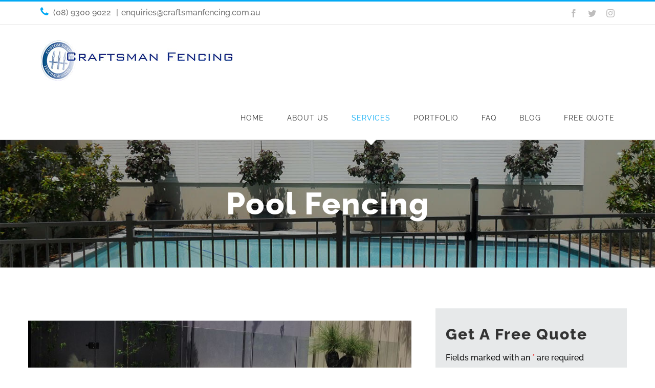

--- FILE ---
content_type: text/html; charset=UTF-8
request_url: https://craftsmanfencing.com.au/pool-fencing/
body_size: 31526
content:
<!DOCTYPE html><html class="" lang="en-US" prefix="og: http://ogp.me/ns# fb: http://ogp.me/ns/fb#"><head><meta http-equiv="X-UA-Compatible" content="IE=edge" /><meta http-equiv="Content-Type" content="text/html; charset=utf-8"/><meta name="viewport" content="width=device-width, initial-scale=1" /><meta name='robots' content='index, follow, max-image-preview:large, max-snippet:-1, max-video-preview:-1' /> <script defer src="[data-uri]"></script> <title>Pool Fencing Perth, Western Australia | Craftsman Fencing</title><meta name="description" content="Having proper pool fencing isn&#039;t just a good idea in Perth – strict government regulations require owners and occupants to have properly maintained barriers." /><link rel="canonical" href="https://craftsmanfencing.com.au/pool-fencing/" /><meta property="og:locale" content="en_US" /><meta property="og:type" content="article" /><meta property="og:title" content="Pool Fencing Perth, Western Australia | Craftsman Fencing" /><meta property="og:description" content="Having proper pool fencing isn&#039;t just a good idea in Perth – strict government regulations require owners and occupants to have properly maintained barriers." /><meta property="og:url" content="https://craftsmanfencing.com.au/pool-fencing/" /><meta property="og:site_name" content="Craftsman Fencing" /><meta property="article:publisher" content="https://www.facebook.com/craftsmanfencing" /><meta property="article:modified_time" content="2018-06-20T04:20:47+00:00" /><meta property="og:image" content="https://craftsmanfencing.com.au/wp-content/uploads/2018/03/frameless-glass.jpg" /><meta name="twitter:card" content="summary_large_image" /><meta name="twitter:label1" content="Est. reading time" /><meta name="twitter:data1" content="2 minutes" /> <script type="application/ld+json" class="yoast-schema-graph">{"@context":"https://schema.org","@graph":[{"@type":"WebPage","@id":"https://craftsmanfencing.com.au/pool-fencing/","url":"https://craftsmanfencing.com.au/pool-fencing/","name":"Pool Fencing Perth, Western Australia | Craftsman Fencing","isPartOf":{"@id":"https://craftsmanfencing.com.au/#website"},"primaryImageOfPage":{"@id":"https://craftsmanfencing.com.au/pool-fencing/#primaryimage"},"image":{"@id":"https://craftsmanfencing.com.au/pool-fencing/#primaryimage"},"thumbnailUrl":"https://craftsmanfencing.com.au/wp-content/uploads/2018/03/frameless-glass.jpg","datePublished":"2018-03-05T10:06:25+00:00","dateModified":"2018-06-20T04:20:47+00:00","description":"Having proper pool fencing isn't just a good idea in Perth – strict government regulations require owners and occupants to have properly maintained barriers.","breadcrumb":{"@id":"https://craftsmanfencing.com.au/pool-fencing/#breadcrumb"},"inLanguage":"en-US","potentialAction":[{"@type":"ReadAction","target":["https://craftsmanfencing.com.au/pool-fencing/"]}]},{"@type":"ImageObject","inLanguage":"en-US","@id":"https://craftsmanfencing.com.au/pool-fencing/#primaryimage","url":"https://craftsmanfencing.com.au/wp-content/uploads/2018/03/frameless-glass.jpg","contentUrl":"https://craftsmanfencing.com.au/wp-content/uploads/2018/03/frameless-glass.jpg","width":808,"height":229},{"@type":"BreadcrumbList","@id":"https://craftsmanfencing.com.au/pool-fencing/#breadcrumb","itemListElement":[{"@type":"ListItem","position":1,"name":"Home","item":"https://craftsmanfencing.com.au/"},{"@type":"ListItem","position":2,"name":"Pool Fencing"}]},{"@type":"WebSite","@id":"https://craftsmanfencing.com.au/#website","url":"https://craftsmanfencing.com.au/","name":"Craftsman Fencing","description":"","publisher":{"@id":"https://craftsmanfencing.com.au/#organization"},"potentialAction":[{"@type":"SearchAction","target":{"@type":"EntryPoint","urlTemplate":"https://craftsmanfencing.com.au/?s={search_term_string}"},"query-input":{"@type":"PropertyValueSpecification","valueRequired":true,"valueName":"search_term_string"}}],"inLanguage":"en-US"},{"@type":"Organization","@id":"https://craftsmanfencing.com.au/#organization","name":"Craftsman Fencing","url":"https://craftsmanfencing.com.au/","logo":{"@type":"ImageObject","inLanguage":"en-US","@id":"https://craftsmanfencing.com.au/#/schema/logo/image/","url":"https://craftsmanfencing.com.au/wp-content/uploads/2020/05/logo_400.jpg","contentUrl":"https://craftsmanfencing.com.au/wp-content/uploads/2020/05/logo_400.jpg","width":400,"height":79,"caption":"Craftsman Fencing"},"image":{"@id":"https://craftsmanfencing.com.au/#/schema/logo/image/"},"sameAs":["https://www.facebook.com/craftsmanfencing"]}]}</script> <link rel="alternate" type="application/rss+xml" title="Craftsman Fencing &raquo; Feed" href="https://craftsmanfencing.com.au/feed/" /><link rel="alternate" type="application/rss+xml" title="Craftsman Fencing &raquo; Comments Feed" href="https://craftsmanfencing.com.au/comments/feed/" /><link rel="alternate" title="oEmbed (JSON)" type="application/json+oembed" href="https://craftsmanfencing.com.au/wp-json/oembed/1.0/embed?url=https%3A%2F%2Fcraftsmanfencing.com.au%2Fpool-fencing%2F" /><link rel="alternate" title="oEmbed (XML)" type="text/xml+oembed" href="https://craftsmanfencing.com.au/wp-json/oembed/1.0/embed?url=https%3A%2F%2Fcraftsmanfencing.com.au%2Fpool-fencing%2F&#038;format=xml" /><meta property="og:title" content="Pool Fencing"/><meta property="og:type" content="article"/><meta property="og:url" content="https://craftsmanfencing.com.au/pool-fencing/"/><meta property="og:site_name" content="Craftsman Fencing"/><meta property="og:description" content="Do you want your pool area to look like a resort?
Having proper pool fencing isn’t just a good idea in Perth – strict government regulations require owners and occupants to have properly maintained barriers around all pools. We provide a range of pool fencing solutions that meet"/><meta property="og:image" content="https://craftsmanfencing.com.au/wp-content/uploads/2018/02/logo_400.jpg"/><style id='wp-img-auto-sizes-contain-inline-css' type='text/css'>img:is([sizes=auto i],[sizes^="auto," i]){contain-intrinsic-size:3000px 1500px}
/*# sourceURL=wp-img-auto-sizes-contain-inline-css */</style><style id='wp-emoji-styles-inline-css' type='text/css'>img.wp-smiley, img.emoji {
		display: inline !important;
		border: none !important;
		box-shadow: none !important;
		height: 1em !important;
		width: 1em !important;
		margin: 0 0.07em !important;
		vertical-align: -0.1em !important;
		background: none !important;
		padding: 0 !important;
	}
/*# sourceURL=wp-emoji-styles-inline-css */</style><style id='wp-block-library-inline-css' type='text/css'>:root{--wp-block-synced-color:#7a00df;--wp-block-synced-color--rgb:122,0,223;--wp-bound-block-color:var(--wp-block-synced-color);--wp-editor-canvas-background:#ddd;--wp-admin-theme-color:#007cba;--wp-admin-theme-color--rgb:0,124,186;--wp-admin-theme-color-darker-10:#006ba1;--wp-admin-theme-color-darker-10--rgb:0,107,160.5;--wp-admin-theme-color-darker-20:#005a87;--wp-admin-theme-color-darker-20--rgb:0,90,135;--wp-admin-border-width-focus:2px}@media (min-resolution:192dpi){:root{--wp-admin-border-width-focus:1.5px}}.wp-element-button{cursor:pointer}:root .has-very-light-gray-background-color{background-color:#eee}:root .has-very-dark-gray-background-color{background-color:#313131}:root .has-very-light-gray-color{color:#eee}:root .has-very-dark-gray-color{color:#313131}:root .has-vivid-green-cyan-to-vivid-cyan-blue-gradient-background{background:linear-gradient(135deg,#00d084,#0693e3)}:root .has-purple-crush-gradient-background{background:linear-gradient(135deg,#34e2e4,#4721fb 50%,#ab1dfe)}:root .has-hazy-dawn-gradient-background{background:linear-gradient(135deg,#faaca8,#dad0ec)}:root .has-subdued-olive-gradient-background{background:linear-gradient(135deg,#fafae1,#67a671)}:root .has-atomic-cream-gradient-background{background:linear-gradient(135deg,#fdd79a,#004a59)}:root .has-nightshade-gradient-background{background:linear-gradient(135deg,#330968,#31cdcf)}:root .has-midnight-gradient-background{background:linear-gradient(135deg,#020381,#2874fc)}:root{--wp--preset--font-size--normal:16px;--wp--preset--font-size--huge:42px}.has-regular-font-size{font-size:1em}.has-larger-font-size{font-size:2.625em}.has-normal-font-size{font-size:var(--wp--preset--font-size--normal)}.has-huge-font-size{font-size:var(--wp--preset--font-size--huge)}.has-text-align-center{text-align:center}.has-text-align-left{text-align:left}.has-text-align-right{text-align:right}.has-fit-text{white-space:nowrap!important}#end-resizable-editor-section{display:none}.aligncenter{clear:both}.items-justified-left{justify-content:flex-start}.items-justified-center{justify-content:center}.items-justified-right{justify-content:flex-end}.items-justified-space-between{justify-content:space-between}.screen-reader-text{border:0;clip-path:inset(50%);height:1px;margin:-1px;overflow:hidden;padding:0;position:absolute;width:1px;word-wrap:normal!important}.screen-reader-text:focus{background-color:#ddd;clip-path:none;color:#444;display:block;font-size:1em;height:auto;left:5px;line-height:normal;padding:15px 23px 14px;text-decoration:none;top:5px;width:auto;z-index:100000}html :where(.has-border-color){border-style:solid}html :where([style*=border-top-color]){border-top-style:solid}html :where([style*=border-right-color]){border-right-style:solid}html :where([style*=border-bottom-color]){border-bottom-style:solid}html :where([style*=border-left-color]){border-left-style:solid}html :where([style*=border-width]){border-style:solid}html :where([style*=border-top-width]){border-top-style:solid}html :where([style*=border-right-width]){border-right-style:solid}html :where([style*=border-bottom-width]){border-bottom-style:solid}html :where([style*=border-left-width]){border-left-style:solid}html :where(img[class*=wp-image-]){height:auto;max-width:100%}:where(figure){margin:0 0 1em}html :where(.is-position-sticky){--wp-admin--admin-bar--position-offset:var(--wp-admin--admin-bar--height,0px)}@media screen and (max-width:600px){html :where(.is-position-sticky){--wp-admin--admin-bar--position-offset:0px}}

/*# sourceURL=wp-block-library-inline-css */</style><style id='global-styles-inline-css' type='text/css'>:root{--wp--preset--aspect-ratio--square: 1;--wp--preset--aspect-ratio--4-3: 4/3;--wp--preset--aspect-ratio--3-4: 3/4;--wp--preset--aspect-ratio--3-2: 3/2;--wp--preset--aspect-ratio--2-3: 2/3;--wp--preset--aspect-ratio--16-9: 16/9;--wp--preset--aspect-ratio--9-16: 9/16;--wp--preset--color--black: #000000;--wp--preset--color--cyan-bluish-gray: #abb8c3;--wp--preset--color--white: #ffffff;--wp--preset--color--pale-pink: #f78da7;--wp--preset--color--vivid-red: #cf2e2e;--wp--preset--color--luminous-vivid-orange: #ff6900;--wp--preset--color--luminous-vivid-amber: #fcb900;--wp--preset--color--light-green-cyan: #7bdcb5;--wp--preset--color--vivid-green-cyan: #00d084;--wp--preset--color--pale-cyan-blue: #8ed1fc;--wp--preset--color--vivid-cyan-blue: #0693e3;--wp--preset--color--vivid-purple: #9b51e0;--wp--preset--gradient--vivid-cyan-blue-to-vivid-purple: linear-gradient(135deg,rgb(6,147,227) 0%,rgb(155,81,224) 100%);--wp--preset--gradient--light-green-cyan-to-vivid-green-cyan: linear-gradient(135deg,rgb(122,220,180) 0%,rgb(0,208,130) 100%);--wp--preset--gradient--luminous-vivid-amber-to-luminous-vivid-orange: linear-gradient(135deg,rgb(252,185,0) 0%,rgb(255,105,0) 100%);--wp--preset--gradient--luminous-vivid-orange-to-vivid-red: linear-gradient(135deg,rgb(255,105,0) 0%,rgb(207,46,46) 100%);--wp--preset--gradient--very-light-gray-to-cyan-bluish-gray: linear-gradient(135deg,rgb(238,238,238) 0%,rgb(169,184,195) 100%);--wp--preset--gradient--cool-to-warm-spectrum: linear-gradient(135deg,rgb(74,234,220) 0%,rgb(151,120,209) 20%,rgb(207,42,186) 40%,rgb(238,44,130) 60%,rgb(251,105,98) 80%,rgb(254,248,76) 100%);--wp--preset--gradient--blush-light-purple: linear-gradient(135deg,rgb(255,206,236) 0%,rgb(152,150,240) 100%);--wp--preset--gradient--blush-bordeaux: linear-gradient(135deg,rgb(254,205,165) 0%,rgb(254,45,45) 50%,rgb(107,0,62) 100%);--wp--preset--gradient--luminous-dusk: linear-gradient(135deg,rgb(255,203,112) 0%,rgb(199,81,192) 50%,rgb(65,88,208) 100%);--wp--preset--gradient--pale-ocean: linear-gradient(135deg,rgb(255,245,203) 0%,rgb(182,227,212) 50%,rgb(51,167,181) 100%);--wp--preset--gradient--electric-grass: linear-gradient(135deg,rgb(202,248,128) 0%,rgb(113,206,126) 100%);--wp--preset--gradient--midnight: linear-gradient(135deg,rgb(2,3,129) 0%,rgb(40,116,252) 100%);--wp--preset--font-size--small: 13px;--wp--preset--font-size--medium: 20px;--wp--preset--font-size--large: 36px;--wp--preset--font-size--x-large: 42px;--wp--preset--spacing--20: 0.44rem;--wp--preset--spacing--30: 0.67rem;--wp--preset--spacing--40: 1rem;--wp--preset--spacing--50: 1.5rem;--wp--preset--spacing--60: 2.25rem;--wp--preset--spacing--70: 3.38rem;--wp--preset--spacing--80: 5.06rem;--wp--preset--shadow--natural: 6px 6px 9px rgba(0, 0, 0, 0.2);--wp--preset--shadow--deep: 12px 12px 50px rgba(0, 0, 0, 0.4);--wp--preset--shadow--sharp: 6px 6px 0px rgba(0, 0, 0, 0.2);--wp--preset--shadow--outlined: 6px 6px 0px -3px rgb(255, 255, 255), 6px 6px rgb(0, 0, 0);--wp--preset--shadow--crisp: 6px 6px 0px rgb(0, 0, 0);}:where(.is-layout-flex){gap: 0.5em;}:where(.is-layout-grid){gap: 0.5em;}body .is-layout-flex{display: flex;}.is-layout-flex{flex-wrap: wrap;align-items: center;}.is-layout-flex > :is(*, div){margin: 0;}body .is-layout-grid{display: grid;}.is-layout-grid > :is(*, div){margin: 0;}:where(.wp-block-columns.is-layout-flex){gap: 2em;}:where(.wp-block-columns.is-layout-grid){gap: 2em;}:where(.wp-block-post-template.is-layout-flex){gap: 1.25em;}:where(.wp-block-post-template.is-layout-grid){gap: 1.25em;}.has-black-color{color: var(--wp--preset--color--black) !important;}.has-cyan-bluish-gray-color{color: var(--wp--preset--color--cyan-bluish-gray) !important;}.has-white-color{color: var(--wp--preset--color--white) !important;}.has-pale-pink-color{color: var(--wp--preset--color--pale-pink) !important;}.has-vivid-red-color{color: var(--wp--preset--color--vivid-red) !important;}.has-luminous-vivid-orange-color{color: var(--wp--preset--color--luminous-vivid-orange) !important;}.has-luminous-vivid-amber-color{color: var(--wp--preset--color--luminous-vivid-amber) !important;}.has-light-green-cyan-color{color: var(--wp--preset--color--light-green-cyan) !important;}.has-vivid-green-cyan-color{color: var(--wp--preset--color--vivid-green-cyan) !important;}.has-pale-cyan-blue-color{color: var(--wp--preset--color--pale-cyan-blue) !important;}.has-vivid-cyan-blue-color{color: var(--wp--preset--color--vivid-cyan-blue) !important;}.has-vivid-purple-color{color: var(--wp--preset--color--vivid-purple) !important;}.has-black-background-color{background-color: var(--wp--preset--color--black) !important;}.has-cyan-bluish-gray-background-color{background-color: var(--wp--preset--color--cyan-bluish-gray) !important;}.has-white-background-color{background-color: var(--wp--preset--color--white) !important;}.has-pale-pink-background-color{background-color: var(--wp--preset--color--pale-pink) !important;}.has-vivid-red-background-color{background-color: var(--wp--preset--color--vivid-red) !important;}.has-luminous-vivid-orange-background-color{background-color: var(--wp--preset--color--luminous-vivid-orange) !important;}.has-luminous-vivid-amber-background-color{background-color: var(--wp--preset--color--luminous-vivid-amber) !important;}.has-light-green-cyan-background-color{background-color: var(--wp--preset--color--light-green-cyan) !important;}.has-vivid-green-cyan-background-color{background-color: var(--wp--preset--color--vivid-green-cyan) !important;}.has-pale-cyan-blue-background-color{background-color: var(--wp--preset--color--pale-cyan-blue) !important;}.has-vivid-cyan-blue-background-color{background-color: var(--wp--preset--color--vivid-cyan-blue) !important;}.has-vivid-purple-background-color{background-color: var(--wp--preset--color--vivid-purple) !important;}.has-black-border-color{border-color: var(--wp--preset--color--black) !important;}.has-cyan-bluish-gray-border-color{border-color: var(--wp--preset--color--cyan-bluish-gray) !important;}.has-white-border-color{border-color: var(--wp--preset--color--white) !important;}.has-pale-pink-border-color{border-color: var(--wp--preset--color--pale-pink) !important;}.has-vivid-red-border-color{border-color: var(--wp--preset--color--vivid-red) !important;}.has-luminous-vivid-orange-border-color{border-color: var(--wp--preset--color--luminous-vivid-orange) !important;}.has-luminous-vivid-amber-border-color{border-color: var(--wp--preset--color--luminous-vivid-amber) !important;}.has-light-green-cyan-border-color{border-color: var(--wp--preset--color--light-green-cyan) !important;}.has-vivid-green-cyan-border-color{border-color: var(--wp--preset--color--vivid-green-cyan) !important;}.has-pale-cyan-blue-border-color{border-color: var(--wp--preset--color--pale-cyan-blue) !important;}.has-vivid-cyan-blue-border-color{border-color: var(--wp--preset--color--vivid-cyan-blue) !important;}.has-vivid-purple-border-color{border-color: var(--wp--preset--color--vivid-purple) !important;}.has-vivid-cyan-blue-to-vivid-purple-gradient-background{background: var(--wp--preset--gradient--vivid-cyan-blue-to-vivid-purple) !important;}.has-light-green-cyan-to-vivid-green-cyan-gradient-background{background: var(--wp--preset--gradient--light-green-cyan-to-vivid-green-cyan) !important;}.has-luminous-vivid-amber-to-luminous-vivid-orange-gradient-background{background: var(--wp--preset--gradient--luminous-vivid-amber-to-luminous-vivid-orange) !important;}.has-luminous-vivid-orange-to-vivid-red-gradient-background{background: var(--wp--preset--gradient--luminous-vivid-orange-to-vivid-red) !important;}.has-very-light-gray-to-cyan-bluish-gray-gradient-background{background: var(--wp--preset--gradient--very-light-gray-to-cyan-bluish-gray) !important;}.has-cool-to-warm-spectrum-gradient-background{background: var(--wp--preset--gradient--cool-to-warm-spectrum) !important;}.has-blush-light-purple-gradient-background{background: var(--wp--preset--gradient--blush-light-purple) !important;}.has-blush-bordeaux-gradient-background{background: var(--wp--preset--gradient--blush-bordeaux) !important;}.has-luminous-dusk-gradient-background{background: var(--wp--preset--gradient--luminous-dusk) !important;}.has-pale-ocean-gradient-background{background: var(--wp--preset--gradient--pale-ocean) !important;}.has-electric-grass-gradient-background{background: var(--wp--preset--gradient--electric-grass) !important;}.has-midnight-gradient-background{background: var(--wp--preset--gradient--midnight) !important;}.has-small-font-size{font-size: var(--wp--preset--font-size--small) !important;}.has-medium-font-size{font-size: var(--wp--preset--font-size--medium) !important;}.has-large-font-size{font-size: var(--wp--preset--font-size--large) !important;}.has-x-large-font-size{font-size: var(--wp--preset--font-size--x-large) !important;}
/*# sourceURL=global-styles-inline-css */</style><style id='classic-theme-styles-inline-css' type='text/css'>/*! This file is auto-generated */
.wp-block-button__link{color:#fff;background-color:#32373c;border-radius:9999px;box-shadow:none;text-decoration:none;padding:calc(.667em + 2px) calc(1.333em + 2px);font-size:1.125em}.wp-block-file__button{background:#32373c;color:#fff;text-decoration:none}
/*# sourceURL=/wp-includes/css/classic-themes.min.css */</style><link rel='stylesheet' id='contact-form-7-css' href='https://craftsmanfencing.com.au/wp-content/cache/autoptimize/css/autoptimize_single_64ac31699f5326cb3c76122498b76f66.css?ver=6.1.4' type='text/css' media='all' /><link rel='stylesheet' id='avada-stylesheet-css' href='https://craftsmanfencing.com.au/wp-content/themes/Avada/assets/css/style.min.css?ver=5.4.2' type='text/css' media='all' /><link rel='stylesheet' id='child-style-css' href='https://craftsmanfencing.com.au/wp-content/themes/Avada-Child-Theme/style.css?ver=b5638ed38ef79aaa1f62bdb5a4e0d7ef' type='text/css' media='all' /><link rel='stylesheet' id='slb_core-css' href='https://craftsmanfencing.com.au/wp-content/cache/autoptimize/css/autoptimize_single_a5bb779e3f9eef4a7dac11ff9eb10e19.css?ver=2.9.4' type='text/css' media='all' /><link rel='stylesheet' id='fusion-dynamic-css-css' href='https://craftsmanfencing.com.au/wp-content/uploads/fusion-styles/fusion-1405.css?timestamp=1768713709&#038;ver=b5638ed38ef79aaa1f62bdb5a4e0d7ef' type='text/css' media='all' /> <script type="text/javascript" src="https://craftsmanfencing.com.au/wp-includes/js/jquery/jquery.min.js?ver=3.7.1" id="jquery-core-js"></script> <script defer type="text/javascript" src="https://craftsmanfencing.com.au/wp-includes/js/jquery/jquery-migrate.min.js?ver=3.4.1" id="jquery-migrate-js"></script> <link rel="https://api.w.org/" href="https://craftsmanfencing.com.au/wp-json/" /><link rel="alternate" title="JSON" type="application/json" href="https://craftsmanfencing.com.au/wp-json/wp/v2/pages/1405" /><link rel="EditURI" type="application/rsd+xml" title="RSD" href="https://craftsmanfencing.com.au/xmlrpc.php?rsd" /><link rel='shortlink' href='https://craftsmanfencing.com.au/?p=1405' />  <script defer src="https://www.googletagmanager.com/gtag/js?id=UA-152785796-1"></script> <script defer src="[data-uri]"></script> <meta name="google-site-verification" content="fkQOVTU2hItFyCPyBnsaek8zIFEogSiL4wTRtg8GiIY" /><style type="text/css">.recentcomments a{display:inline !important;padding:0 !important;margin:0 !important;}</style><style type="text/css">.gallery-item {
	float:left;
	width:25% !important;
	text-align:center;
}

.wp-caption-text {
	text-align:center;
	margin-left: 0px;	
}

h5 {
clear:both;
}</style> <script defer src="[data-uri]"></script> <meta name="google-site-verification" content="XcjMqAkwBOTAShGyQpfj-Q5KBa6CShrfGlr6Bat5C5o" /><link rel='stylesheet' id='dashicons-css' href='https://craftsmanfencing.com.au/wp-includes/css/dashicons.min.css?ver=b5638ed38ef79aaa1f62bdb5a4e0d7ef' type='text/css' media='all' /><link rel='stylesheet' id='nf-display-css' href='https://craftsmanfencing.com.au/wp-content/cache/autoptimize/css/autoptimize_single_97de82300046a21580bc0fb9bb248b4d.css?ver=b5638ed38ef79aaa1f62bdb5a4e0d7ef' type='text/css' media='all' /><link rel='stylesheet' id='advanced-floating-content-lite-css' href='https://craftsmanfencing.com.au/wp-content/plugins/advanced-floating-content-lite/public/css/advanced-floating-content-public.css?ver=1.0.0' type='text/css' media='all' /><style id='advanced-floating-content-lite-inline-css' type='text/css'>.afc_popup .img{position:absolute; top:-15px; right:-15px;}
/*# sourceURL=advanced-floating-content-lite-inline-css */</style></head><body data-rsssl=1 class="wp-singular page-template page-template-100-width page-template-100-width-php page page-id-1405 page-parent wp-theme-Avada wp-child-theme-Avada-Child-Theme fusion-image-hovers fusion-body ltr fusion-sticky-header no-tablet-sticky-header no-mobile-sticky-header mobile-logo-pos-left layout-wide-mode fusion-top-header menu-text-align-center mobile-menu-design-modern fusion-show-pagination-text fusion-header-layout-v2 avada-responsive avada-footer-fx-none"><div id="wrapper" class=""><div id="home" style="position:relative;top:-1px;"></div><header class="fusion-header-wrapper"><div class="fusion-header-v2 fusion-logo-left fusion-sticky-menu- fusion-sticky-logo- fusion-mobile-logo-  fusion-mobile-menu-design-modern"><div class="fusion-secondary-header"><div class="fusion-row"><div class="fusion-alignleft"><div class="fusion-contact-info"><a href = "tel:0893009022"><i class="fa fontawesome-icon fa-phone circle-no" style="font-size: 20px;margin-right:9px;color: #03a9f4;"></i>(08) 9300 9022 </a><span class="fusion-header-separator">|</span><a href="mailto:&#101;&#110;qu&#105;&#114;ie&#115;&#64;&#99;&#114;aftsm&#97;n&#102;en&#99;&#105;ng&#46;&#99;&#111;&#109;.&#97;&#117;">&#101;&#110;qu&#105;&#114;ie&#115;&#64;&#99;&#114;aftsm&#97;n&#102;en&#99;&#105;ng&#46;&#99;&#111;&#109;.&#97;&#117;</a></div></div><div class="fusion-alignright"><div class="fusion-social-links-header"><div class="fusion-social-networks"><div class="fusion-social-networks-wrapper"><a  class="fusion-social-network-icon fusion-tooltip fusion-facebook fusion-icon-facebook" style="color:#bebdbd;" href="https://facebook.com/Craftsman-Fencing/468463109911323" target="_blank" data-placement="bottom" data-title="Facebook" data-toggle="tooltip" title="Facebook"><span class="screen-reader-text">Facebook</span></a><a  class="fusion-social-network-icon fusion-tooltip fusion-twitter fusion-icon-twitter" style="color:#bebdbd;" href="https://twitter.com/craftsmanperth" target="_blank" rel="noopener noreferrer" data-placement="bottom" data-title="Twitter" data-toggle="tooltip" title="Twitter"><span class="screen-reader-text">Twitter</span></a><a  class="fusion-social-network-icon fusion-tooltip fusion-instagram fusion-icon-instagram" style="color:#bebdbd;" href="https://instagram.com/craftsmanfencing" target="_blank" rel="noopener noreferrer" data-placement="bottom" data-title="Instagram" data-toggle="tooltip" title="Instagram"><span class="screen-reader-text">Instagram</span></a></div></div></div></div></div></div><div class="fusion-header-sticky-height"></div><div class="fusion-header"><div class="fusion-row"><div class="fusion-logo" data-margin-top="31px" data-margin-bottom="31px" data-margin-left="0px" data-margin-right="0px"> <a class="fusion-logo-link"  href="https://craftsmanfencing.com.au/" > <img src="https://craftsmanfencing.com.au/wp-content/uploads/2018/02/logo_400.jpg" srcset="https://craftsmanfencing.com.au/wp-content/uploads/2018/02/logo_400.jpg 1x" width="400" height="79" alt="Craftsman Fencing Logo" retina_logo_url="" class="fusion-standard-logo" /> </a></div><nav class="fusion-main-menu" aria-label="Main Menu"><ul role="menubar" id="menu-construction-main-menu" class="fusion-menu"><li role="menuitem"  id="menu-item-958"  class="menu-item menu-item-type-post_type menu-item-object-page menu-item-home menu-item-958"  ><a  href="https://craftsmanfencing.com.au/" class="fusion-arrow-highlight"><span class="menu-text">HOME<span class="fusion-arrow-svg"><svg height="12px" width="23px"> <path d="M0 0 L11.5 12 L23 0 Z" fill="#ffffff" stroke="#e5e5e5" stroke-width="1"/> </svg></span></span></a></li><li role="menuitem"  id="menu-item-1303"  class="menu-item menu-item-type-post_type menu-item-object-page menu-item-1303"  ><a  href="https://craftsmanfencing.com.au/about-us/" class="fusion-arrow-highlight"><span class="menu-text">ABOUT US<span class="fusion-arrow-svg"><svg height="12px" width="23px"> <path d="M0 0 L11.5 12 L23 0 Z" fill="#ffffff" stroke="#e5e5e5" stroke-width="1"/> </svg></span></span></a></li><li role="menuitem"  id="menu-item-1302"  class="menu-item menu-item-type-post_type menu-item-object-page current-menu-ancestor current-menu-parent current_page_parent current_page_ancestor menu-item-has-children menu-item-1302 fusion-dropdown-menu"  ><a  href="https://craftsmanfencing.com.au/services/" class="fusion-arrow-highlight"><span class="menu-text">SERVICES<span class="fusion-arrow-svg"><svg height="12px" width="23px"> <path d="M0 0 L11.5 12 L23 0 Z" fill="#ffffff" stroke="#e5e5e5" stroke-width="1"/> </svg></span><span class="fusion-dropdown-svg"><svg height="12px" width="23px"> <path d="M0 12 L11.5 0 L23 12 Z" fill="#ffffff"/> </svg></span></span></a><ul role="menu" class="sub-menu"><li role="menuitem"  id="menu-item-1448"  class="menu-item menu-item-type-post_type menu-item-object-page current-menu-ancestor current-menu-parent current_page_parent current_page_ancestor menu-item-has-children menu-item-1448 fusion-dropdown-submenu"  ><a  href="https://craftsmanfencing.com.au/fencing-perth/" class="fusion-arrow-highlight"><span>Fencing</span></a><ul role="menu" class="sub-menu"><li role="menuitem"  id="menu-item-1443"  class="menu-item menu-item-type-post_type menu-item-object-page current-menu-item page_item page-item-1405 current_page_item menu-item-1443"  ><a  href="https://craftsmanfencing.com.au/pool-fencing/" class="fusion-arrow-highlight"><span>Pool Fencing</span></a></li><li role="menuitem"  id="menu-item-1447"  class="menu-item menu-item-type-post_type menu-item-object-page menu-item-1447"  ><a  href="https://craftsmanfencing.com.au/flat-bar-fencing/" class="fusion-arrow-highlight"><span>Aluminium Flat Bar Fencing</span></a></li><li role="menuitem"  id="menu-item-1446"  class="menu-item menu-item-type-post_type menu-item-object-page menu-item-1446"  ><a  href="https://craftsmanfencing.com.au/tubular-fencing-perth/" class="fusion-arrow-highlight"><span>Decorative Tubular Fencing</span></a></li><li role="menuitem"  id="menu-item-2141"  class="menu-item menu-item-type-post_type menu-item-object-page menu-item-2141"  ><a  href="https://craftsmanfencing.com.au/decorative-screen-fencing/" class="fusion-arrow-highlight"><span>Decorative Screen Fencing</span></a></li><li role="menuitem"  id="menu-item-1445"  class="menu-item menu-item-type-post_type menu-item-object-page menu-item-1445"  ><a  href="https://craftsmanfencing.com.au/picket-fences/" class="fusion-arrow-highlight"><span>Picket Fences</span></a></li><li role="menuitem"  id="menu-item-1444"  class="menu-item menu-item-type-post_type menu-item-object-page menu-item-1444"  ><a  href="https://craftsmanfencing.com.au/diy-fencing-perth/" class="fusion-arrow-highlight"><span>DIY Fencing Perth</span></a></li></ul></li><li role="menuitem"  id="menu-item-1442"  class="menu-item menu-item-type-post_type menu-item-object-page menu-item-1442 fusion-dropdown-submenu"  ><a  href="https://craftsmanfencing.com.au/fencing-design/" class="fusion-arrow-highlight"><span>Fencing Designs</span></a></li><li role="menuitem"  id="menu-item-1465"  class="menu-item menu-item-type-post_type menu-item-object-page menu-item-has-children menu-item-1465 fusion-dropdown-submenu"  ><a  href="https://craftsmanfencing.com.au/slat-fencing/" class="fusion-arrow-highlight"><span>Slat Fencing</span></a><ul role="menu" class="sub-menu"><li role="menuitem"  id="menu-item-1509"  class="menu-item menu-item-type-post_type menu-item-object-page menu-item-1509"  ><a  href="https://craftsmanfencing.com.au/slat-fencing/aluminium-louvres/" class="fusion-arrow-highlight"><span>Aluminium Louvres</span></a></li><li role="menuitem"  id="menu-item-1510"  class="menu-item menu-item-type-post_type menu-item-object-page menu-item-1510"  ><a  href="https://craftsmanfencing.com.au/slat-fencing/aluminium-wood-grain-slats/" class="fusion-arrow-highlight"><span>Aluminium Wood Grain Slats</span></a></li><li role="menuitem"  id="menu-item-1511"  class="menu-item menu-item-type-post_type menu-item-object-page menu-item-1511"  ><a  href="https://craftsmanfencing.com.au/slat-fencing/aluminium-coloured-slats/" class="fusion-arrow-highlight"><span>Aluminium Coloured Slat Fencing</span></a></li></ul></li><li role="menuitem"  id="menu-item-1469"  class="menu-item menu-item-type-post_type menu-item-object-page current-menu-item page_item page-item-1405 current_page_item menu-item-has-children menu-item-1469 fusion-dropdown-submenu"  ><a  href="https://craftsmanfencing.com.au/pool-fencing/" class="fusion-arrow-highlight"><span>Pool Fencing</span></a><ul role="menu" class="sub-menu"><li role="menuitem"  id="menu-item-1496"  class="menu-item menu-item-type-post_type menu-item-object-page menu-item-1496"  ><a  href="https://craftsmanfencing.com.au/pool-fencing/fully-frameless-glass-fences/" class="fusion-arrow-highlight"><span>Frameless Glass</span></a></li><li role="menuitem"  id="menu-item-1495"  class="menu-item menu-item-type-post_type menu-item-object-page menu-item-1495"  ><a  href="https://craftsmanfencing.com.au/pool-fencing/semi-frameless-glass-fencing/" class="fusion-arrow-highlight"><span>Semi Frameless Glass</span></a></li><li role="menuitem"  id="menu-item-1494"  class="menu-item menu-item-type-post_type menu-item-object-page menu-item-1494"  ><a  href="https://craftsmanfencing.com.au/tubular-pool-fencing/" class="fusion-arrow-highlight"><span>Tubular Pool Fencing</span></a></li></ul></li><li role="menuitem"  id="menu-item-1514"  class="menu-item menu-item-type-post_type menu-item-object-page menu-item-1514 fusion-dropdown-submenu"  ><a  href="https://craftsmanfencing.com.au/louvres-perth/" class="fusion-arrow-highlight"><span>Aluminium Fixed &#038; Adjustable Louvres</span></a></li><li role="menuitem"  id="menu-item-1529"  class="menu-item menu-item-type-post_type menu-item-object-page menu-item-has-children menu-item-1529 fusion-dropdown-submenu"  ><a  href="https://craftsmanfencing.com.au/gates/" class="fusion-arrow-highlight"><span>Gates</span></a><ul role="menu" class="sub-menu"><li role="menuitem"  id="menu-item-1528"  class="menu-item menu-item-type-post_type menu-item-object-page menu-item-1528"  ><a  href="https://craftsmanfencing.com.au/gates-perth/" class="fusion-arrow-highlight"><span>Sliding &#038; Swing Gates Perth</span></a></li><li role="menuitem"  id="menu-item-1527"  class="menu-item menu-item-type-post_type menu-item-object-page menu-item-1527"  ><a  href="https://craftsmanfencing.com.au/security-gates-perth/" class="fusion-arrow-highlight"><span>Security Gates Perth</span></a></li><li role="menuitem"  id="menu-item-1526"  class="menu-item menu-item-type-post_type menu-item-object-page menu-item-1526"  ><a  href="https://craftsmanfencing.com.au/automatic-gates/" class="fusion-arrow-highlight"><span>Automatic Gates Perth</span></a></li></ul></li><li role="menuitem"  id="menu-item-1571"  class="menu-item menu-item-type-post_type menu-item-object-page menu-item-1571 fusion-dropdown-submenu"  ><a  href="https://craftsmanfencing.com.au/locks/" class="fusion-arrow-highlight"><span>Locks</span></a></li><li role="menuitem"  id="menu-item-1570"  class="menu-item menu-item-type-post_type menu-item-object-page menu-item-1570 fusion-dropdown-submenu"  ><a  href="https://craftsmanfencing.com.au/custom-fencing-perth/" class="fusion-arrow-highlight"><span>Custom Solutions</span></a></li></ul></li><li role="menuitem"  id="menu-item-1306"  class="menu-item menu-item-type-post_type menu-item-object-page menu-item-has-children menu-item-1306 fusion-dropdown-menu"  ><a  href="https://craftsmanfencing.com.au/portfolio/" class="fusion-arrow-highlight"><span class="menu-text">PORTFOLIO<span class="fusion-arrow-svg"><svg height="12px" width="23px"> <path d="M0 0 L11.5 12 L23 0 Z" fill="#ffffff" stroke="#e5e5e5" stroke-width="1"/> </svg></span><span class="fusion-dropdown-svg"><svg height="12px" width="23px"> <path d="M0 12 L11.5 0 L23 12 Z" fill="#ffffff"/> </svg></span></span></a><ul role="menu" class="sub-menu"><li role="menuitem"  id="menu-item-1541"  class="menu-item menu-item-type-post_type menu-item-object-page menu-item-1541 fusion-dropdown-submenu"  ><a  href="https://craftsmanfencing.com.au/fencing/" class="fusion-arrow-highlight"><span>Decorative Fencing</span></a></li><li role="menuitem"  id="menu-item-2149"  class="menu-item menu-item-type-post_type menu-item-object-page menu-item-2149 fusion-dropdown-submenu"  ><a  href="https://craftsmanfencing.com.au/decorative-screen-fencing-portfolio/" class="fusion-arrow-highlight"><span>Decorative Screen Fencing</span></a></li><li role="menuitem"  id="menu-item-1551"  class="menu-item menu-item-type-post_type menu-item-object-page menu-item-1551 fusion-dropdown-submenu"  ><a  href="https://craftsmanfencing.com.au/aluminium-wood-grain-slats-portfolio/" class="fusion-arrow-highlight"><span>Wood Grain Slats</span></a></li><li role="menuitem"  id="menu-item-1550"  class="menu-item menu-item-type-post_type menu-item-object-page menu-item-1550 fusion-dropdown-submenu"  ><a  href="https://craftsmanfencing.com.au/aluminium-coloured-slat-fencing-portfolio/" class="fusion-arrow-highlight"><span>Coloured Slats</span></a></li><li role="menuitem"  id="menu-item-1562"  class="menu-item menu-item-type-post_type menu-item-object-page menu-item-1562 fusion-dropdown-submenu"  ><a  href="https://craftsmanfencing.com.au/flat-bar-fencing-portfolio/" class="fusion-arrow-highlight"><span>Flat Bar Fencing / Slats on Edge</span></a></li><li role="menuitem"  id="menu-item-1561"  class="menu-item menu-item-type-post_type menu-item-object-page menu-item-1561 fusion-dropdown-submenu"  ><a  href="https://craftsmanfencing.com.au/aluminium-louvres-portfolio/" class="fusion-arrow-highlight"><span>Louvres / Shutters</span></a></li><li role="menuitem"  id="menu-item-1560"  class="menu-item menu-item-type-post_type menu-item-object-page menu-item-1560 fusion-dropdown-submenu"  ><a  href="https://craftsmanfencing.com.au/picket-fences-portfolio/" class="fusion-arrow-highlight"><span>Picket Fencing</span></a></li><li role="menuitem"  id="menu-item-1559"  class="menu-item menu-item-type-post_type menu-item-object-page menu-item-1559 fusion-dropdown-submenu"  ><a  href="https://craftsmanfencing.com.au/tubular-fencing-perth-portfolio/" class="fusion-arrow-highlight"><span>Tubular Pool Fencing</span></a></li><li role="menuitem"  id="menu-item-1566"  class="menu-item menu-item-type-post_type menu-item-object-page menu-item-1566 fusion-dropdown-submenu"  ><a  href="https://craftsmanfencing.com.au/diy-fencing-perth-portfolio/" class="fusion-arrow-highlight"><span>DIY Pool Fencing</span></a></li><li role="menuitem"  id="menu-item-1569"  class="menu-item menu-item-type-post_type menu-item-object-page menu-item-1569 fusion-dropdown-submenu"  ><a  href="https://craftsmanfencing.com.au/glass-fencing-portfolio/" class="fusion-arrow-highlight"><span>Glass Fencing</span></a></li><li role="menuitem"  id="menu-item-1614"  class="menu-item menu-item-type-post_type menu-item-object-page menu-item-1614 fusion-dropdown-submenu"  ><a  href="https://craftsmanfencing.com.au/sliding-swing-gates-portfolio/" class="fusion-arrow-highlight"><span>Sliding, Swing &#038; Automatic Gates</span></a></li><li role="menuitem"  id="menu-item-1613"  class="menu-item menu-item-type-post_type menu-item-object-page menu-item-1613 fusion-dropdown-submenu"  ><a  href="https://craftsmanfencing.com.au/security-gates-portfolio/" class="fusion-arrow-highlight"><span>Security Gates</span></a></li><li role="menuitem"  id="menu-item-1612"  class="menu-item menu-item-type-post_type menu-item-object-page menu-item-1612 fusion-dropdown-submenu"  ><a  href="https://craftsmanfencing.com.au/locks-portfolio/" class="fusion-arrow-highlight"><span>Locks Portfolio</span></a></li><li role="menuitem"  id="menu-item-1611"  class="menu-item menu-item-type-post_type menu-item-object-page menu-item-1611 fusion-dropdown-submenu"  ><a  href="https://craftsmanfencing.com.au/custom-solutions/" class="fusion-arrow-highlight"><span>Custom Designs</span></a></li></ul></li><li role="menuitem"  id="menu-item-1301"  class="menu-item menu-item-type-post_type menu-item-object-page menu-item-1301"  ><a  href="https://craftsmanfencing.com.au/frequently-asked-questions-faq/" class="fusion-arrow-highlight"><span class="menu-text">FAQ<span class="fusion-arrow-svg"><svg height="12px" width="23px"> <path d="M0 0 L11.5 12 L23 0 Z" fill="#ffffff" stroke="#e5e5e5" stroke-width="1"/> </svg></span></span></a></li><li role="menuitem"  id="menu-item-2468"  class="menu-item menu-item-type-post_type menu-item-object-page menu-item-2468"  ><a  href="https://craftsmanfencing.com.au/blog/" class="fusion-arrow-highlight"><span class="menu-text">BLOG<span class="fusion-arrow-svg"><svg height="12px" width="23px"> <path d="M0 0 L11.5 12 L23 0 Z" fill="#ffffff" stroke="#e5e5e5" stroke-width="1"/> </svg></span></span></a></li><li role="menuitem"  id="menu-item-953"  class="menu-item menu-item-type-post_type menu-item-object-page menu-item-953"  ><a  href="https://craftsmanfencing.com.au/contact-us/" class="fusion-arrow-highlight"><span class="menu-text">FREE QUOTE<span class="fusion-arrow-svg"><svg height="12px" width="23px"> <path d="M0 0 L11.5 12 L23 0 Z" fill="#ffffff" stroke="#e5e5e5" stroke-width="1"/> </svg></span></span></a></li></ul></nav><div class="fusion-mobile-menu-icons"> <a href="#" class="fusion-icon fusion-icon-bars" aria-label="Toggle mobile menu"></a></div><nav class="fusion-mobile-nav-holder fusion-mobile-menu-text-align-left"></nav></div></div></div><div class="fusion-clearfix"></div></header><div id="sliders-container"></div><div class="fusion-page-title-bar fusion-page-title-bar-none fusion-page-title-bar-center"><div class="fusion-page-title-row"><div class="fusion-page-title-wrapper"><div class="fusion-page-title-captions"><h1 class="entry-title">Pool Fencing</h1></div></div></div></div><main id="main" role="main" class="clearfix width-100" style="padding-left:30px;padding-right:30px"><div class="fusion-row" style="max-width:100%;"><section id="content" class="full-width"><div id="post-1405" class="post-1405 page type-page status-publish hentry"> <span class="entry-title rich-snippet-hidden"> Pool Fencing </span> <span class="vcard rich-snippet-hidden"> <span class="fn"> <a href="https://craftsmanfencing.com.au/author/admin/" title="Posts by admin" rel="author">admin</a> </span> </span> <span class="updated rich-snippet-hidden"> 2018-06-20T04:20:47+08:00 </span><div class="post-content"><div class="fusion-fullwidth fullwidth-box nonhundred-percent-fullwidth non-hundred-percent-height-scrolling"  style='background-color: rgba(255,255,255,0);background-position: center center;background-repeat: no-repeat;padding-top:0px;padding-right:30px;padding-bottom:0px;padding-left:30px;'><div class="fusion-builder-row fusion-row "><div  class="fusion-layout-column fusion_builder_column fusion_builder_column_2_3  fusion-two-third fusion-column-first 2_3"  style='margin-top:0px;margin-bottom:20px;width:66.66%;width:calc(66.66% - ( ( 4% ) * 0.6666 ) );margin-right: 4%;'><div class="fusion-column-wrapper" style="padding: 0px 0px 0px 0px;background-position:left top;background-repeat:no-repeat;-webkit-background-size:cover;-moz-background-size:cover;-o-background-size:cover;background-size:cover;"  data-bg-url=""><div class="fusion-text"><h4><img fetchpriority="high" decoding="async" class="aligncenter size-full wp-image-1406" src="https://craftsmanfencing.com.au/wp-content/uploads/2018/03/frameless-glass.jpg" alt="" width="808" height="229" srcset="https://craftsmanfencing.com.au/wp-content/uploads/2018/03/frameless-glass-200x57.jpg 200w, https://craftsmanfencing.com.au/wp-content/uploads/2018/03/frameless-glass-300x85.jpg 300w, https://craftsmanfencing.com.au/wp-content/uploads/2018/03/frameless-glass-400x113.jpg 400w, https://craftsmanfencing.com.au/wp-content/uploads/2018/03/frameless-glass-600x170.jpg 600w, https://craftsmanfencing.com.au/wp-content/uploads/2018/03/frameless-glass-768x218.jpg 768w, https://craftsmanfencing.com.au/wp-content/uploads/2018/03/frameless-glass-800x227.jpg 800w, https://craftsmanfencing.com.au/wp-content/uploads/2018/03/frameless-glass.jpg 808w" sizes="(max-width: 808px) 100vw, 808px" /></h4><h4><strong>Do you want your pool area to look like a resort?</strong></h4><p>Having proper pool fencing isn’t just a good idea in Perth – strict government regulations require owners and occupants to have properly maintained barriers around all pools. We provide a range of pool fencing solutions that meet all current regulations . In fact we guarantee our fences will be fully compliant. This also means you will not be hit with costly expenses to make your fence compliant later when the fence is inspected or if you sell your home.</p><p>We’re well aware that you want your pool area to look just as good as the rest of your property – just because a fence is functional doesn’t mean that it can’t be a great, stylish addition as well. We supply a range of glass pool fencing and tubular pool fencing to help you get the exact look and feel that will suit your property and budget.</p><h3>Our Design Options</h3><ul><li><a href="https://craftsmanfencing.com.au/fully-frameless-glass-fences/" target="_blank" rel="noopener">Frameless Glass Pool Fencing</a></li><li><a href="https://craftsmanfencing.com.au/semi-frameless-glass-fencing/" target="_blank" rel="noopener">Semi Frameless Glass Pool Fencing</a></li><li><a href="https://craftsmanfencing.com.au/tubular-pool-fencing/">Tubular Pool Fencing</a></li></ul><p>At Craftsman Fencing we know that fencing is not just a minor detail, it can make or break whole areas of your property and the pool is no different. Whether being used for relaxation, entertaining or just playing with the kids, the right fence can take your pool from a simple recreation area to a modern, elegant focal point of the house.</p><p>Operating in Perth for over 20 years by a dedicated family run team, we’ve built a reputation for delivering reliable, efficient, friendly service. <a href="https://craftsmanfencing.com.au/contact-us/" target="_blank" rel="noopener">Contact us</a> for an obligation free quote.</p><h2>Pool Fencing Design Options</h2><p>See our range of beautiful Glass Pool Fencing installed at the homes of our many satisfied Perth and Joondalup clients.</p><h5><a href="https://craftsmanfencing.com.au/fully-frameless-glass-fences/">Fully Frameless Pool Fences</a></h5><dl class="gallery-item"><dt class="gallery-icon portrait"><a href="https://craftsmanfencing.com.au/wp-content/uploads/2015/08/use-2.jpg" title="FRAMELESS GLASS 1" data-rel="lightbox-gallery-2" data-slb-active="1" data-slb-asset="673274181" data-slb-internal="0" data-slb-group="1405"><img decoding="async" class="attachment-thumbnail size-thumbnail" src="https://craftsmanfencing.com.au/wp-content/uploads/2015/08/use-2-150x150.jpg" alt="FRAMELESS GLASS 1" width="150" height="150" aria-describedby="gallery-2-1602" /></a></dt><dd id="gallery-2-1602" class="wp-caption-text gallery-caption">FRAMELESS GLASS 1</dd></dl><dl class="gallery-item"><dt class="gallery-icon portrait"><a href="https://craftsmanfencing.com.au/wp-content/uploads/2015/08/use.jpg" title="FRAMELESS GLASS 2" data-rel="lightbox-gallery-2" data-slb-active="1" data-slb-asset="528572189" data-slb-internal="0" data-slb-group="1405"><img decoding="async" class="attachment-thumbnail size-thumbnail" src="https://craftsmanfencing.com.au/wp-content/uploads/2015/08/use-150x150.jpg" alt="FRAMELESS GLASS 2" width="150" height="150" aria-describedby="gallery-2-1603" /></a></dt><dd id="gallery-2-1603" class="wp-caption-text gallery-caption">FRAMELESS GLASS 2</dd></dl><dl class="gallery-item"><dt class="gallery-icon landscape"><a href="https://craftsmanfencing.com.au/wp-content/uploads/2015/08/use-4.jpg" title="FRAMELESS GLASS 3" data-rel="lightbox-gallery-2" data-slb-active="1" data-slb-asset="738646725" data-slb-internal="0" data-slb-group="1405"><img loading="lazy" decoding="async" class="attachment-thumbnail size-thumbnail" src="https://craftsmanfencing.com.au/wp-content/uploads/2015/08/use-4-150x150.jpg" alt="FRAMELESS GLASS 3" width="150" height="150" aria-describedby="gallery-2-1604" /></a></dt><dd id="gallery-2-1604" class="wp-caption-text gallery-caption">FRAMELESS GLASS 3</dd></dl><dl class="gallery-item"><dt class="gallery-icon landscape"><a href="https://craftsmanfencing.com.au/wp-content/uploads/2015/08/use-3.jpg" title="FRAMELESS GLASS 4" data-rel="lightbox-gallery-2" data-slb-active="1" data-slb-asset="1906273364" data-slb-internal="0" data-slb-group="1405"><img loading="lazy" decoding="async" class="attachment-thumbnail size-thumbnail" src="https://craftsmanfencing.com.au/wp-content/uploads/2015/08/use-3-150x150.jpg" alt="FRAMELESS GLASS 4" width="150" height="150" aria-describedby="gallery-2-1605" /></a></dt><dd id="gallery-2-1605" class="wp-caption-text gallery-caption">FRAMELESS GLASS 4</dd></dl><dl class="gallery-item"><dt class="gallery-icon landscape"><a href="https://craftsmanfencing.com.au/wp-content/uploads/2017/09/2010-02-16-12.58.43.jpg" title="FRAMELESS GLASS 5" data-rel="lightbox-gallery-2" data-slb-active="1" data-slb-asset="1220510899" data-slb-internal="0" data-slb-group="1405"><img loading="lazy" decoding="async" class="attachment-thumbnail size-thumbnail" src="https://craftsmanfencing.com.au/wp-content/uploads/2017/09/2010-02-16-12.58.43-150x150.jpg" alt="FRAMELESS GLASS 5" width="150" height="150" aria-describedby="gallery-2-4057" /></a></dt><dd id="gallery-2-4057" class="wp-caption-text gallery-caption">FRAMELESS GLASS 5</dd></dl><dl class="gallery-item"><dt class="gallery-icon landscape"><a href="https://craftsmanfencing.com.au/wp-content/uploads/2017/09/2015-08-31-11.24.50.jpg" title="FRAMELESS GLASS 6" data-rel="lightbox-gallery-2" data-slb-active="1" data-slb-asset="63022012" data-slb-internal="0" data-slb-group="1405"><img loading="lazy" decoding="async" class="attachment-thumbnail size-thumbnail" src="https://craftsmanfencing.com.au/wp-content/uploads/2017/09/2015-08-31-11.24.50-150x150.jpg" alt="FRAMELESS GLASS 6" width="150" height="150" aria-describedby="gallery-2-4055" /></a></dt><dd id="gallery-2-4055" class="wp-caption-text gallery-caption">FRAMELESS GLASS 6</dd></dl><dl class="gallery-item"><dt class="gallery-icon landscape"><a href="https://craftsmanfencing.com.au/wp-content/uploads/2018/07/290618-Balcony-4.jpg" title="FRAMELESS GLASS 7" data-rel="lightbox-gallery-2" data-slb-active="1" data-slb-asset="1846391194" data-slb-internal="0" data-slb-group="1405"><img loading="lazy" decoding="async" class="attachment-thumbnail size-thumbnail" src="https://craftsmanfencing.com.au/wp-content/uploads/2018/07/fr.jpg" alt="FRAMELESS GLASS 7" width="150" height="150" aria-describedby="gallery-2-4055" /></a></dt><dd id="gallery-2-4055" class="wp-caption-text gallery-caption">FRAMELESS GLASS 7</dd></dl><h5><a href="https://craftsmanfencing.com.au/semi-frameless-glass-fencing/">Semi Frameless Pool Fences</a></h5><dl class="gallery-item"><dt class="gallery-icon landscape"><a href="https://craftsmanfencing.com.au/wp-content/uploads/2015/04/Semi-frameless-Flass-Fence.jpg" title="SEMI FRAMELESS 4" data-rel="lightbox-gallery-2" data-slb-active="1" data-slb-asset="452322872" data-slb-internal="0" data-slb-group="1405"><img loading="lazy" decoding="async" class="attachment-thumbnail size-thumbnail" src="https://craftsmanfencing.com.au/wp-content/uploads/2015/04/Semi-frameless-Flass-Fence-150x150.jpg" alt="SEMI FRAMELESS 4" width="150" height="150" aria-describedby="gallery-2-1164" /></a></dt><dd id="gallery-2-1164" class="wp-caption-text gallery-caption">SEMI FRAMELESS 4</dd></dl><dl class="gallery-item"><dt class="gallery-icon landscape"><a href="https://craftsmanfencing.com.au/wp-content/uploads/2015/04/Semi-Frameless-Pool-Fencing.jpg" title="SEMI FRAMELESS 2" data-rel="lightbox-gallery-2" data-slb-active="1" data-slb-asset="655972993" data-slb-internal="0" data-slb-group="1405"><img loading="lazy" decoding="async" class="attachment-thumbnail size-thumbnail" src="https://craftsmanfencing.com.au/wp-content/uploads/2015/04/Semi-Frameless-Pool-Fencing-150x150.jpg" alt="SEMI FRAMELESS 2" width="150" height="150" aria-describedby="gallery-2-1166" /></a></dt><dd id="gallery-2-1166" class="wp-caption-text gallery-caption">SEMI FRAMELESS 2</dd></dl><dl class="gallery-item"><dt class="gallery-icon landscape"><a href="https://craftsmanfencing.com.au/wp-content/uploads/2015/04/Tube-Semiframeless-Fencing.jpg" title="SEMI FRAMELESS 1" data-rel="lightbox-gallery-2" data-slb-active="1" data-slb-asset="1752298161" data-slb-internal="0" data-slb-group="1405"><img loading="lazy" decoding="async" class="attachment-thumbnail size-thumbnail" src="https://craftsmanfencing.com.au/wp-content/uploads/2015/04/Tube-Semiframeless-Fencing-150x150.jpg" alt="SEMI FRAMELESS 1" width="150" height="150" aria-describedby="gallery-2-1167" /></a></dt><dd id="gallery-2-1167" class="wp-caption-text gallery-caption">SEMI FRAMELESS 1</dd></dl><dl class="gallery-item"><dt class="gallery-icon landscape"><a href="https://craftsmanfencing.com.au/wp-content/uploads/2015/04/SEMI-FRAMELESS-GLASS.jpg" title="SEMI FRAMELESS 3" data-rel="lightbox-gallery-2" data-slb-active="1" data-slb-asset="1153259382" data-slb-internal="0" data-slb-group="1405"><img loading="lazy" decoding="async" class="attachment-thumbnail size-thumbnail" src="https://craftsmanfencing.com.au/wp-content/uploads/2015/04/SEMI-FRAMELESS-GLASS-150x150.jpg" alt="SEMI FRAMELESS 3" width="150" height="150" aria-describedby="gallery-2-1165" /></a></dt><dd id="gallery-2-1165" class="wp-caption-text gallery-caption">SEMI FRAMELESS 3</dd></dl><h5><a href="https://craftsmanfencing.com.au/tubular-pool-fencing/">Tubular Pool Fencing</a></h5><dl class="gallery-item"><dt class="gallery-icon landscape"> <a href="https://craftsmanfencing.com.au/wp-content/uploads/2017/09/use1.jpg" title="TUBULAR POOL 1" data-rel="lightbox-gallery-2" data-slb-active="1" data-slb-asset="1184949047" data-slb-internal="0" data-slb-group="1556"> <img loading="lazy" decoding="async" class="attachment-thumbnail size-thumbnail" src="https://craftsmanfencing.com.au/wp-content/uploads/2017/09/use1-150x150.jpg" alt="TUBULAR POOL 1" width="150" height="150" aria-describedby="gallery-2-4379"></a></dt><dd id="gallery-2-4379" class="wp-caption-text gallery-caption">TUBULAR POOL 1</dd></dl><dl class="gallery-item"><dt class="gallery-icon landscape"><a href="https://craftsmanfencing.com.au/wp-content/uploads/2017/09/tube-glass.jpg" title="TUBULAR POOL 2" data-rel="lightbox-gallery-2" data-slb-active="1" data-slb-asset="1603052034" data-slb-internal="0" data-slb-group="1556"> <img loading="lazy" decoding="async" class="attachment-thumbnail size-thumbnail" src="https://craftsmanfencing.com.au/wp-content/uploads/2017/09/tube-glass-150x150.jpg" alt="TUBULAR POOL 2" width="150" height="150" aria-describedby="gallery-2-4376"></a></dt><dd id="gallery-2-4376" class="wp-caption-text gallery-caption">TUBULAR POOL 2</dd></dl><dl class="gallery-item"><dt class="gallery-icon landscape"><a href="https://craftsmanfencing.com.au/wp-content/uploads/2017/09/USE-Dec-12-Tube-Slat-Dalkeith1.jpg" title="TUBULAR POOL 3" data-rel="lightbox-gallery-2" data-slb-active="1" data-slb-asset="1229546599" data-slb-internal="0" data-slb-group="1556"> <img loading="lazy" decoding="async" class="attachment-thumbnail size-thumbnail" src="https://craftsmanfencing.com.au/wp-content/uploads/2017/09/USE-Dec-12-Tube-Slat-Dalkeith1-150x150.jpg" alt="TUBULAR POOL 3" width="150" height="150" aria-describedby="gallery-2-4378"></a></dt><dd id="gallery-2-4378" class="wp-caption-text gallery-caption">TUBULAR POOL 3</dd></dl><dl class="gallery-item"><dt class="gallery-icon landscape"><a href="https://craftsmanfencing.com.au/wp-content/uploads/2017/09/tubefence21.jpg" title="TUBULAR POOL 4" data-rel="lightbox-gallery-2" data-slb-active="1" data-slb-asset="695976199" data-slb-internal="0" data-slb-group="1556"> <img loading="lazy" decoding="async" class="attachment-thumbnail size-thumbnail" src="https://craftsmanfencing.com.au/wp-content/uploads/2017/09/tubefence21-150x150.jpg" alt="TUBULAR POOL 4" width="150" height="150" aria-describedby="gallery-2-4377"></a></dt><dd id="gallery-2-4377" class="wp-caption-text gallery-caption">TUBULAR POOL 4</dd></dl><dl class="gallery-item"><dt class="gallery-icon landscape"> <a href="https://craftsmanfencing.com.au/wp-content/uploads/2017/09/2011-04-10-04.23.34-1.jpg" title="TUBULAR POOL 5" data-rel="lightbox-gallery-2" data-slb-active="1" data-slb-asset="1179738023" data-slb-internal="0" data-slb-group="1556"> <img loading="lazy" decoding="async" class="attachment-thumbnail size-thumbnail" src="https://craftsmanfencing.com.au/wp-content/uploads/2017/09/2011-04-10-04.23.34-1-150x150.jpg" alt="TUBULAR POOL 5" width="150" height="150" aria-describedby="gallery-2-4373"></a></dt><dd id="gallery-2-4373" class="wp-caption-text gallery-caption">TUBULAR POOL 5</dd></dl><dl class="gallery-item"><dt class="gallery-icon landscape"> <a href="https://craftsmanfencing.com.au/wp-content/uploads/2017/09/DIY-Fence-Craftsman-Fencing-1.jpg" title="TUBULAR POOL 6" data-rel="lightbox-gallery-2" data-slb-active="1" data-slb-asset="477644511" data-slb-internal="0" data-slb-group="1556"> <img loading="lazy" decoding="async" class="attachment-thumbnail size-thumbnail" src="https://craftsmanfencing.com.au/wp-content/uploads/2017/09/DIY-Fence-Craftsman-Fencing-1-150x150.jpg" alt="TUBULAR POOL 6" width="150" height="150" aria-describedby="gallery-2-4375"></a></dt><dd id="gallery-2-4375" class="wp-caption-text gallery-caption">TUBULAR POOL 6</dd
></dl><dl class="gallery-item"><dt class="gallery-icon landscape"><a href="https://craftsmanfencing.com.au/wp-content/uploads/2017/09/ben-16511-0321.jpg" title="TUBULAR POOL 7" data-rel="lightbox-gallery-2" data-slb-active="1" data-slb-asset="823757986" data-slb-internal="0" data-slb-group="1556"> <img loading="lazy" decoding="async" class="attachment-thumbnail size-thumbnail" src="https://craftsmanfencing.com.au/wp-content/uploads/2017/09/ben-16511-0321-150x150.jpg" alt="TUBULAR POOL 7" width="150" height="150" aria-describedby="gallery-2-4374"></a></dt><dd id="gallery-2-4374" class="wp-caption-text gallery-caption">TUBULAR POOL 7</dd></dl><dl class="gallery-item"><dt class="gallery-icon landscape"><a href="https://craftsmanfencing.com.au/wp-content/uploads/2018/07/Woodland-Grey-1.8m-Maddison-020718.jpg" title="TUBULAR POOL 8" data-rel="lightbox-gallery-2" data-slb-active="1" data-slb-asset="823757986" data-slb-internal="0" data-slb-group="1556"> <img loading="lazy" decoding="async" class="attachment-thumbnail size-thumbnail" src="https://craftsmanfencing.com.au/wp-content/uploads/2018/07/Woodland-Grey-1.8m-Maddison-020718-150.jpg" alt="TUBULAR POOL 8" width="150" height="150" aria-describedby="gallery-2-4374"></a></dt><dd id="gallery-2-4374" class="wp-caption-text gallery-caption">TUBULAR POOL 8</dd></dl><dl class="gallery-item"><dt class="gallery-icon landscape"><a href="https://craftsmanfencing.com.au/wp-content/uploads/2018/07/2016-12-02-13.38.18.jpg" title="TUBULAR POOL 9" data-rel="lightbox-gallery-2" data-slb-active="1" data-slb-asset="823757986" data-slb-internal="0" data-slb-group="1556"> <img loading="lazy" decoding="async" class="attachment-thumbnail size-thumbnail" src="https://craftsmanfencing.com.au/wp-content/uploads/2018/07/2016-12-02-13.38.18-150.jpg" alt="TUBULAR POOL 9" width="150" height="150" aria-describedby="gallery-2-4374"></a></dt><dd id="gallery-2-4374" class="wp-caption-text gallery-caption">TUBULAR POOL 9</dd></dl><dl class="gallery-item"><dt class="gallery-icon landscape"><a href="https://craftsmanfencing.com.au/wp-content/uploads/2018/07/2016-12-01-19.34.03.jpg" title="TUBULAR POOL 10" data-rel="lightbox-gallery-2" data-slb-active="1" data-slb-asset="823757986" data-slb-internal="0" data-slb-group="1556"> <img loading="lazy" decoding="async" class="attachment-thumbnail size-thumbnail" src="https://craftsmanfencing.com.au/wp-content/uploads/2018/07/2016-12-01-19.34-150.jpg" alt="TUBULAR POOL 10" width="150" height="150" aria-describedby="gallery-2-4374"></a></dt><dd id="gallery-2-4374" class="wp-caption-text gallery-caption">TUBULAR POOL 10</dd></dl><dl class="gallery-item"><dt class="gallery-icon landscape"><a href="https://craftsmanfencing.com.au/wp-content/uploads/2018/07/2016-09-19-12.25.45.jpg" title="TUBULAR POOL 11" data-rel="lightbox-gallery-2" data-slb-active="1" data-slb-asset="823757986" data-slb-internal="0" data-slb-group="1556"> <img loading="lazy" decoding="async" class="attachment-thumbnail size-thumbnail" src="https://craftsmanfencing.com.au/wp-content/uploads/2018/07/2016-09-19-12.25-150.jpg" alt="TUBULAR POOL 11" width="150" height="150" aria-describedby="gallery-2-4374"></a></dt><dd id="gallery-2-4374" class="wp-caption-text gallery-caption">TUBULAR POOL 11</dd></dl></div><div class="fusion-clearfix"></div></div></div><div  class="fusion-layout-column fusion_builder_column fusion_builder_column_1_3  fusion-one-third fusion-column-last fusion-blend-mode 1_3"  style='margin-top:0px;margin-bottom:20px;width:33.33%;width:calc(33.33% - ( ( 4% ) * 0.3333 ) );'><div class="fusion-column-wrapper" style="background-color:#e7e9ea;padding: 20px 20px 20px 20px;background-position:left top;background-repeat:no-repeat;-webkit-background-size:cover;-moz-background-size:cover;-o-background-size:cover;background-size:cover;"  data-bg-url=""><div class="fusion-title title fusion-title-size-one" style="margin-top:10px;margin-bottom:10px;"><h1 class="title-heading-left">Get A Free Quote</h1><div class="title-sep-container"><div class="title-sep sep-double" style="border-color:#e0dede;"></div></div></div><noscript class="ninja-forms-noscript-message"> Notice: JavaScript is required for this content.</noscript><div id="nf-form-2-cont" class="nf-form-cont" aria-live="polite" aria-labelledby="nf-form-title-2" aria-describedby="nf-form-errors-2" role="form"><div class="nf-loading-spinner"></div></div>  <script defer src="[data-uri]"></script> <div class="fusion-clearfix"></div></div></div></div></div><div class="fusion-fullwidth fullwidth-box nonhundred-percent-fullwidth non-hundred-percent-height-scrolling fusion-equal-height-columns"  style='background-color: #f5f5f5;background-position: center bottom;background-repeat: no-repeat;padding-top:100px;padding-right:30px;padding-bottom:90px;padding-left:30px;border-top-width:0px;border-bottom-width:0px;border-color:#eae9e9;border-top-style:solid;border-bottom-style:solid;'><div class="fusion-builder-row fusion-row "><div  class="fusion-layout-column fusion_builder_column fusion_builder_column_2_3  fusion-two-third fusion-column-first 2_3"  style='margin-top:0px;margin-bottom:25px;width:66.66%;width:calc(66.66% - ( ( 50px ) * 0.6666 ) );margin-right: 50px;'><div class="fusion-column-wrapper" style="padding: 0px 0px 0px 0px;background-position:left top;background-repeat:no-repeat;-webkit-background-size:cover;-moz-background-size:cover;-o-background-size:cover;background-size:cover;"  data-bg-url=""><div class="fusion-column-content-centered"><div class="fusion-column-content"><div class="fusion-text"><h1 style="font-weight: 300;"><span style="color: #000000;">Building Fences the Right Way!</span></h1></div><div class="fusion-sep-clear"></div><div class="fusion-separator sep-single sep-solid" style="border-color:#03a9f4;border-top-width:1px;margin-top:0px;margin-bottom:30px;width:100%;max-width:206px;"></div><div class="fusion-text"><h3><span style="color: #000000;">Give us a call for a free measure and quote on any fencing or gate requirement within our range.</span></h3></div></div></div><div class="fusion-clearfix"></div></div></div><div  class="fusion-layout-column fusion_builder_column fusion_builder_column_1_3  fusion-one-third fusion-column-last 1_3"  style='margin-top:0px;margin-bottom:20px;width:33.33%;width:calc(33.33% - ( ( 50px ) * 0.3333 ) );'><div class="fusion-column-wrapper" style="padding: 0px 0px 0px 0px;background-position:left top;background-repeat:no-repeat;-webkit-background-size:cover;-moz-background-size:cover;-o-background-size:cover;background-size:cover;"  data-bg-url=""><div class="fusion-column-content-centered"><div class="fusion-column-content"><div class="fusion-button-wrapper fusion-alignleft"><style type="text/css" scoped="scoped">.fusion-button.button-1 .fusion-button-text, .fusion-button.button-1 i {color:#ffffff;}.fusion-button.button-1 {border-width:0px;border-color:#ffffff;}.fusion-button.button-1 .fusion-button-icon-divider{border-color:#ffffff;}.fusion-button.button-1:hover .fusion-button-text, .fusion-button.button-1:hover i,.fusion-button.button-1:focus .fusion-button-text, .fusion-button.button-1:focus i,.fusion-button.button-1:active .fusion-button-text, .fusion-button.button-1:active{color:#ffffff;}.fusion-button.button-1:hover, .fusion-button.button-1:focus, .fusion-button.button-1:active{border-width:0px;border-color:#ffffff;}.fusion-button.button-1:hover .fusion-button-icon-divider, .fusion-button.button-1:hover .fusion-button-icon-divider, .fusion-button.button-1:active .fusion-button-icon-divider{border-color:#ffffff;}.fusion-button.button-1{width:auto;}</style><a class="fusion-button button-flat fusion-button-round button-xlarge button-default button-1" target="_self" title="get a free quote" href="https://craftsmanfencing.com.au/contact-us/"><span class="fusion-button-text">GET A FREE QUOTE</span></a></div><div class="fusion-sep-clear"></div><div class="fusion-separator fusion-full-width-sep sep-none" style="margin-left: auto;margin-right: auto;margin-top:10px;"></div><div class="fusion-text"><p style="text-align: left;"><span style="color: #000000;">Only takes a few seconds!</span></p></div></div></div><div class="fusion-clearfix"></div></div></div></div></div><div class="fusion-bg-parallax"  data-bg-align="center center" data-direction="up" data-mute="false" data-opacity="100" data-velocity="-0.3" data-mobile-enabled="false" data-break_parents="0" data-bg-image="https://craftsmanfencing.com.au/wp-content/uploads/2018/03/testimonials.jpg" data-bg-repeat="false" data-bg-height="" data-bg-width=""></div><div class="fusion-fullwidth fullwidth-box fusion-parallax-up nonhundred-percent-fullwidth non-hundred-percent-height-scrolling"  style='background-color: rgba(255,255,255,0);background-image: url("https://craftsmanfencing.com.au/wp-content/uploads/2018/03/testimonials.jpg");background-position: center center;background-repeat: no-repeat;padding-top:0px;padding-right:30px;padding-bottom:0px;padding-left:30px;border-top-width:0px;border-bottom-width:0px;border-color:#eae9e9;border-top-style:solid;border-bottom-style:solid;-webkit-background-size:cover;-moz-background-size:cover;-o-background-size:cover;background-size:cover;background-attachment:up;'><div class="fusion-builder-row fusion-row "><div  class="fusion-layout-column fusion_builder_column fusion_builder_column_1_1  fusion-one-full fusion-column-first fusion-column-last 1_1"  style='margin-top:0px;margin-bottom:70px;'><div class="fusion-column-wrapper" style="padding: 0px 0px 0px 0px;background-position:left top;background-repeat:no-repeat;-webkit-background-size:cover;-moz-background-size:cover;-o-background-size:cover;background-size:cover;"  data-bg-url=""><div class="fusion-section-separator section-separator fusion-section-separator-with-offset" style="padding:0;margin-left:calc( (100vw - 100% ) / -2  );margin-right:calc( (100vw - 100% ) / -2   );"><svg id="bigHalfCircleCandy" xmlns="http://www.w3.org/2000/svg" version="1.1" width="100%" height="100" viewBox="0 0 100 100" preserveAspectRatio="none" style="fill:#f5f5f5;padding:0;"><path d="M0 0 C55 180 100 0 100 0 Z"></path></svg></div><div class="fusion-clearfix"></div></div></div><div  class="fusion-layout-column fusion_builder_column fusion_builder_column_1_1  fusion-one-full fusion-column-first fusion-column-last 1_1"  style='margin-top:0px;margin-bottom:20px;'><div class="fusion-column-wrapper" style="padding: 0px 15% 30px 15%;background-position:left top;background-repeat:no-repeat;-webkit-background-size:cover;-moz-background-size:cover;-o-background-size:cover;background-size:cover;"  data-bg-url=""><div class="fusion-text"><h2 style="font-weight: 300; text-align: center; color: #ffffff;">Our Home Owners Say</h2></div><div class="fusion-sep-clear"></div><div class="fusion-separator sep-single sep-solid" style="border-color:#03a9f4;border-top-width:1px;margin-left: auto;margin-right: auto;margin-top:0px;margin-bottom:30px;width:100%;max-width:206px;"></div><div class="fusion-testimonials clean fusion-testimonials-1" data-random="0"><style type="text/css" scoped="scoped">#fusion-testimonials-1 a{border-color:#ffffff;}#fusion-testimonials-1 a:hover, #fusion-testimonials-1 .activeSlide{background-color: #ffffff;}.fusion-testimonials.clean.fusion-testimonials-1 .author:after{border-top-color:rgba(246,246,246,0) !important;}</style><div class="reviews"><div class="review avatar-image"><div class="testimonial-thumbnail"><img decoding="async" class="testimonial-image" src="https://craftsmanfencing.com.au/wp-content/uploads/2015/12/home-testimonial-113165296.jpg" style="-webkit-border-radius: 50%;-moz-border-radius: 50%;border-radius: 50%;" /></div><blockquote style="margin: -25px;background-color:rgba(246,246,246,0);"><q style="background-color:rgba(246,246,246,0);color:#ffffff;"><p>&#8220;Just wanted to let you know how happy we are with the fencing and gates you installed at our house a few weeks ago. We have had very positive comments from family and friends and even the garage door installer.&#8221;</p> </q></blockquote><div class="author" style="color:#ffffff;"><span class="company-name"><strong>Alastair, Como</strong></span></div></div><div class="review avatar-image"><div class="testimonial-thumbnail"><img decoding="async" class="testimonial-image" src="https://craftsmanfencing.com.au/wp-content/uploads/2015/12/home-testimonial-84268399.jpg" style="-webkit-border-radius: 50%;-moz-border-radius: 50%;border-radius: 50%;" /></div><blockquote style="margin: -25px;background-color:rgba(246,246,246,0);"><q style="background-color:rgba(246,246,246,0);color:#ffffff;"><p>&#8220;Just wanted to let you know how happy we are with the fencing and gates you installed at our house a few weeks ago. We have had very positive comments from family and friends and even the garage door installer.&#8221;</p> </q></blockquote><div class="author" style="color:#ffffff;"><span class="company-name"><strong>Mike, James</strong></span></div></div></div><div class="testimonial-pagination" id="fusion-testimonials-1"></div></div><div class="fusion-clearfix"></div></div></div><div  class="fusion-layout-column fusion_builder_column fusion_builder_column_1_1  fusion-one-full fusion-column-first fusion-column-last 1_1"  style='margin-top:0px;margin-bottom:0px;'><div class="fusion-column-wrapper" style="padding: 0px 0px 0px 0px;background-position:left top;background-repeat:no-repeat;-webkit-background-size:cover;-moz-background-size:cover;-o-background-size:cover;background-size:cover;"  data-bg-url=""><div class="fusion-section-separator section-separator fusion-section-separator-with-offset" style="padding:0;margin-left:calc( (100vw - 100% ) / -2  );margin-right:calc( (100vw - 100% ) / -2   );"><svg id="bigHalfCircleCandy" xmlns="http://www.w3.org/2000/svg" version="1.1" width="100%" height="100" viewBox="0 0 100 100" preserveAspectRatio="none" style="fill:#f5f5f5;padding:0;"><path d="M0 100 C40 0 60 0 100 100 Z"></path></svg></div><div class="fusion-clearfix"></div></div></div></div></div></div></div></section><div style="position: absolute; left: -9232px"> <a href="https://www.symbaloo.com/mix/1v1-lol-unblocked" title="1v1.lol">1v1.lol </a> <a href="https://www.symbaloo.com/mix/slope-unblocked" title="slope unblocked">slope unblocked</a> <a href="https://io-games-unblocked.s3.amazonaws.com/index.html" title="io games">io games</a><div></div></main><div class="fusion-footer"><footer role="contentinfo" class="fusion-footer-widget-area fusion-widget-area"><div class="fusion-row"><div class="fusion-columns fusion-columns-4 fusion-widget-area"><div class="fusion-column col-lg-3 col-md-3 col-sm-3"><section id="text-2" class="fusion-footer-widget-column widget widget_text"><h4 class="widget-title">About</h4><div class="textwidget"><p><img loading="lazy" decoding="async" class="alignleft size-thumbnail wp-image-40" src="https://craftsmanfencing.com.au/wp-content/uploads/2018/02/IMG_0602-300x200-150x150.jpg" alt="" width="150" height="150" srcset="https://craftsmanfencing.com.au/wp-content/uploads/2018/02/IMG_0602-300x200-66x66.jpg 66w, https://craftsmanfencing.com.au/wp-content/uploads/2018/02/IMG_0602-300x200-150x150.jpg 150w" sizes="auto, (max-width: 150px) 100vw, 150px" />Craftsman Fencing were the first small business in Joondalup to offer a range of tubular steel &amp; aluminium to the local community.</p></div><div style="clear:both;"></div></section><section id="text-3" class="fusion-footer-widget-column widget widget_text"><h4 class="widget-title">The Legal Stuff</h4><div class="textwidget"><p><a href="https://craftsmanfencing.com.au/copyright-statement/">Copyright Statement</a></p><p><a href="https://craftsmanfencing.com.au/privacy-statement/">Privacy Statement</a></p><p><a href="https://craftsmanfencing.com.au/terms-and-conditions/">Terms and Conditions</a></p></div><div style="clear:both;"></div></section></div><div class="fusion-column col-lg-3 col-md-3 col-sm-3"><section id="text-8" class="fusion-footer-widget-column widget widget_text"><h4 class="widget-title">Useful Information</h4><div class="textwidget"><p><a href="https://craftsmanfencing.com.au/contact-us/">Request a FREE QUOTE</a><br /> <a href="https://craftsmanfencing.com.au/testimonials/">Testimonials</a><br /> <a href="https://craftsmanfencing.com.au/frequently-asked-questions-faq/">Frequently Asked Questions</a></p><p>&nbsp;</p></div><div style="clear:both;"></div></section><section id="text-9" class="fusion-footer-widget-column widget widget_text"><h4 class="widget-title">Helpful Resources</h4><div class="textwidget"><p><a href="https://craftsmanfencing.com.au/about-us/">About Us</a><br /> <a href="https://craftsmanfencing.com.au/wp-content/uploads/2015/07/craftsman-fencing-product-brochure-2015.pdf" target="_blank" rel="noopener">Download Our Brochure</a><br /> <a href="https://craftsmanfencing.com.au/wp-content/uploads/2018/05/Dulux-Powder-Colour-Selector-web_2018.pdf" target="_blank" rel="nofollow noopener">Dulux Colour Sheet</a><br /> <a href="https://craftsmanfencing.com.au/wp-content/uploads/2018/05/AU_LIT_LIVINGCOLOURS.pdf" target="_blank" rel="noopener">Interpon Colour</a><br /> <a href="https://craftsmanfencing.com.au/pool-application-form/">Pool Application Form</a><br /> <a href="https://craftsmanfencing.com.au/contact-us/">Contact Us</a></p></div><div style="clear:both;"></div></section></div><div class="fusion-column col-lg-3 col-md-3 col-sm-3"><section id="text-10" class="fusion-footer-widget-column widget widget_text"><h4 class="widget-title">Contact Details</h4><div class="textwidget"><p><i class="fa fontawesome-icon fa-address-card-o circle-no" style="font-size: 18px; margin-right: 9px; color: #03a9f4; margin-top: 6px;"></i> Unit 3/77 Winton Road Joondalup, WA 6027</p><p><a href="tel:0893009022"><i class="fa fontawesome-icon fa-phone circle-no" style="font-size: 18px; margin-right: 9px; color: #03a9f4; margin-top: 6px;"></i> Phone: (08) 9300 9022</a></p><p><a href="tel:93001229"><i class="fa fontawesome-icon fa-mobile circle-no" style="font-size: 24px; margin-right: 12px; color: #03a9f4; margin-top: 0px;"></i>Fax No: 9300 1229</a></p><p><a href="#"><i class="fa fontawesome-icon fa-envelope-o circle-no" style="font-size: 18px; margin-right: 9px; color: #03a9f4; margin-top: 6px;"></i> enquiries at craftsmanfencing.com.au</a></p></div><div style="clear:both;"></div></section><section id="facebook-like-widget-2" class="fusion-footer-widget-column widget facebook_like"><h4 class="widget-title">Find us on Facebook</h4> <script defer src="[data-uri]"></script> <div class="fb-like-box-container facebook-like-widget-2" id="fb-root"><div class="fb-page" data-href="https://facebook.com/Craftsman-Fencing/468463109911323" data-original-width="268" data-width="268" data-adapt-container-width="true" data-small-header="false" data-height="270" data-hide-cover="true" data-show-facepile="true" data-tabs=""></div></div><div style="clear:both;"></div></section></div><div class="fusion-column fusion-column-last col-lg-3 col-md-3 col-sm-3"> <script defer type="text/javascript" src="https://maps.googleapis.com/maps/api/js?language=en&amp;ver=1&amp;key=AIzaSyAKrODP_9U9CPXUp9N2sBW_VHNT1au4bmE&amp;callback=rgmkInitGoogleMaps" id="google-maps-api-js"></script> <script defer type="text/javascript" src="https://craftsmanfencing.com.au/wp-content/cache/autoptimize/js/autoptimize_single_b9324a9ecf5c31c2d15c3d9e3b280cf2.js?ver=1" id="google-maps-infobox-js"></script> <section id="text-7" class="fusion-footer-widget-column widget widget_text"><h4 class="widget-title">FIND US</h4><div class="textwidget"> <script defer src="[data-uri]"></script> <div class="shortcode-map fusion-google-map" id="fusion_map_696dc92862707" style="height:275px;width:100%;"></div></div><div style="clear:both;"></div></section><section id="text-4" class="fusion-footer-widget-column widget widget_text"><div class="textwidget"><img loading="lazy" decoding="async" class="wp-image-42 size-full alignleft" src="https://craftsmanfencing.com.au/wp-content/uploads/2018/02/SPASA_Member_Fencing_Smallest.png" alt="" width="160" height="98" /></div><div style="clear:both;"></div></section></div><div class="fusion-clearfix"></div></div></div></footer><footer id="footer" class="fusion-footer-copyright-area"><div class="fusion-row"><div class="fusion-copyright-content"><div class="fusion-copyright-notice"><div> COPYRIGHT 2018 - Craftsman Fencing</div></div><div class="fusion-social-links-footer"><div class="fusion-social-networks"><div class="fusion-social-networks-wrapper"><a  class="fusion-social-network-icon fusion-tooltip fusion-facebook fusion-icon-facebook" style="color:#545454;" href="https://facebook.com/Craftsman-Fencing/468463109911323" target="_blank" data-placement="top" data-title="Facebook" data-toggle="tooltip" title="Facebook"><span class="screen-reader-text">Facebook</span></a><a  class="fusion-social-network-icon fusion-tooltip fusion-twitter fusion-icon-twitter" style="color:#545454;" href="https://twitter.com/craftsmanperth" target="_blank" rel="noopener noreferrer" data-placement="top" data-title="Twitter" data-toggle="tooltip" title="Twitter"><span class="screen-reader-text">Twitter</span></a><a  class="fusion-social-network-icon fusion-tooltip fusion-instagram fusion-icon-instagram" style="color:#545454;" href="https://instagram.com/craftsmanfencing" target="_blank" rel="noopener noreferrer" data-placement="top" data-title="Instagram" data-toggle="tooltip" title="Instagram"><span class="screen-reader-text">Instagram</span></a></div></div></div></div></div></footer></div></div> <a class="fusion-one-page-text-link fusion-page-load-link"></a> <script type="speculationrules">{"prefetch":[{"source":"document","where":{"and":[{"href_matches":"/*"},{"not":{"href_matches":["/wp-*.php","/wp-admin/*","/wp-content/uploads/*","/wp-content/*","/wp-content/plugins/*","/wp-content/themes/Avada-Child-Theme/*","/wp-content/themes/Avada/*","/*\\?(.+)"]}},{"not":{"selector_matches":"a[rel~=\"nofollow\"]"}},{"not":{"selector_matches":".no-prefetch, .no-prefetch a"}}]},"eagerness":"conservative"}]}</script> <script defer src="[data-uri]"></script> <script type="text/javascript" src="https://craftsmanfencing.com.au/wp-includes/js/dist/hooks.min.js?ver=dd5603f07f9220ed27f1" id="wp-hooks-js"></script> <script type="text/javascript" src="https://craftsmanfencing.com.au/wp-includes/js/dist/i18n.min.js?ver=c26c3dc7bed366793375" id="wp-i18n-js"></script> <script defer id="wp-i18n-js-after" src="[data-uri]"></script> <script defer type="text/javascript" src="https://craftsmanfencing.com.au/wp-content/cache/autoptimize/js/autoptimize_single_96e7dc3f0e8559e4a3f3ca40b17ab9c3.js?ver=6.1.4" id="swv-js"></script> <script defer id="contact-form-7-js-before" src="[data-uri]"></script> <script defer type="text/javascript" src="https://craftsmanfencing.com.au/wp-content/cache/autoptimize/js/autoptimize_single_2912c657d0592cc532dff73d0d2ce7bb.js?ver=6.1.4" id="contact-form-7-js"></script> <script defer type="text/javascript" src="https://craftsmanfencing.com.au/wp-includes/js/comment-reply.min.js?ver=b5638ed38ef79aaa1f62bdb5a4e0d7ef" id="comment-reply-js" data-wp-strategy="async" fetchpriority="low"></script> <script defer type="text/javascript" src="https://craftsmanfencing.com.au/wp-content/cache/autoptimize/js/autoptimize_single_316f5ef702767969a6d4ac76a308ede2.js?ver=3.0.4" id="isotope-js"></script> <script defer type="text/javascript" src="https://craftsmanfencing.com.au/wp-content/cache/autoptimize/js/autoptimize_single_00a6bfcb15ec2ced5eea88cf4ad13974.js?ver=2.1" id="jquery-infinite-scroll-js"></script> <script defer type="text/javascript" src="https://craftsmanfencing.com.au/wp-content/cache/autoptimize/js/autoptimize_single_32b76485e80f6a3a51211b850dc89619.js?ver=1" id="avada-faqs-js"></script> <script defer type="text/javascript" src="https://craftsmanfencing.com.au/wp-content/cache/autoptimize/js/autoptimize_single_c6513389656ac13c0a7f27ac68c13262.js?ver=1.1" id="jquery-fitvids-js"></script> <script defer id="fusion-video-general-js-extra" src="[data-uri]"></script> <script defer type="text/javascript" src="https://craftsmanfencing.com.au/wp-content/cache/autoptimize/js/autoptimize_single_e46a9e37cce63c87d728fb081e60fad9.js?ver=1" id="fusion-video-general-js"></script> <script defer id="jquery-lightbox-js-extra" src="[data-uri]"></script> <script defer type="text/javascript" src="https://craftsmanfencing.com.au/wp-content/cache/autoptimize/js/autoptimize_single_2dc120c9fb9ea3571d51ed90445f4831.js?ver=2.2.3" id="jquery-lightbox-js"></script> <script defer type="text/javascript" src="https://craftsmanfencing.com.au/wp-content/cache/autoptimize/js/autoptimize_single_0aa9167459ed9a14b8089ee6be2407d1.js?ver=3.0.6" id="jquery-mousewheel-js"></script> <script defer id="fusion-lightbox-js-extra" src="[data-uri]"></script> <script defer type="text/javascript" src="https://craftsmanfencing.com.au/wp-content/cache/autoptimize/js/autoptimize_single_4bfdbf3f1925bed6a73fc96bb42a091c.js?ver=1" id="fusion-lightbox-js"></script> <script defer type="text/javascript" src="https://craftsmanfencing.com.au/wp-content/cache/autoptimize/js/autoptimize_single_4e3957f78b45bc1bc1a3305c35821dc9.js?ver=3.1.8" id="images-loaded-js"></script> <script defer type="text/javascript" src="https://craftsmanfencing.com.au/wp-content/cache/autoptimize/js/autoptimize_single_a970a6f367fa93d70a7ca4c30ef2ad31.js?ver=2.0.0" id="packery-js"></script> <script defer id="avada-portfolio-js-extra" src="[data-uri]"></script> <script defer type="text/javascript" src="https://craftsmanfencing.com.au/wp-content/cache/autoptimize/js/autoptimize_single_2eeb9dee149db0d7082cd045656a3173.js?ver=1" id="avada-portfolio-js"></script> <script defer type="text/javascript" src="https://craftsmanfencing.com.au/wp-content/cache/autoptimize/js/autoptimize_single_c27081c72b322a62728ebd6910ecb945.js?ver=2.1.28" id="cssua-js"></script> <script defer type="text/javascript" src="https://craftsmanfencing.com.au/wp-content/cache/autoptimize/js/autoptimize_single_cef05fde1a566e0d27b7a1a01299220e.js?ver=2.0.3" id="jquery-waypoints-js"></script> <script defer type="text/javascript" src="https://craftsmanfencing.com.au/wp-content/cache/autoptimize/js/autoptimize_single_dcda710a338458d187ee58301bb8021e.js?ver=3.3.1" id="modernizr-js"></script> <script defer type="text/javascript" src="https://craftsmanfencing.com.au/wp-content/cache/autoptimize/js/autoptimize_single_ff3d90a68488554723853469a9d7571e.js?ver=1" id="fusion-waypoints-js"></script> <script defer id="fusion-animations-js-extra" src="[data-uri]"></script> <script defer type="text/javascript" src="https://craftsmanfencing.com.au/wp-content/cache/autoptimize/js/autoptimize_single_9d9c62d9b2f4459415dba60610a314d7.js?ver=1" id="fusion-animations-js"></script> <script defer id="fusion-equal-heights-js-extra" src="[data-uri]"></script> <script defer type="text/javascript" src="https://craftsmanfencing.com.au/wp-content/cache/autoptimize/js/autoptimize_single_3aa3fbdedb74765b6feee792131b22e9.js?ver=1" id="fusion-equal-heights-js"></script> <script defer type="text/javascript" src="https://craftsmanfencing.com.au/wp-content/cache/autoptimize/js/autoptimize_single_9c8d1efe55973d0cfcb167116719fd46.js?ver=1" id="fusion-content-boxes-js"></script> <script defer type="text/javascript" src="https://craftsmanfencing.com.au/wp-content/cache/autoptimize/js/autoptimize_single_f32d83d8462dba97e404b233e09d314e.js?ver=1" id="fusion-title-js"></script> <script defer type="text/javascript" src="https://craftsmanfencing.com.au/wp-content/cache/autoptimize/js/autoptimize_single_cadac9c4da0e0366badc1c19ade9bf2c.js?ver=1" id="jquery-fade-js"></script> <script defer type="text/javascript" src="https://craftsmanfencing.com.au/wp-content/cache/autoptimize/js/autoptimize_single_4ec6e0ceea453a2782da741d96ebd6c3.js?ver=1" id="jquery-request-animation-frame-js"></script> <script defer type="text/javascript" src="https://craftsmanfencing.com.au/wp-content/cache/autoptimize/js/autoptimize_single_7d04494908ea88eb88a4b7d466ceb013.js?ver=1" id="fusion-parallax-js"></script> <script defer id="fusion-video-bg-js-extra" src="[data-uri]"></script> <script defer type="text/javascript" src="https://craftsmanfencing.com.au/wp-content/cache/autoptimize/js/autoptimize_single_db288b612a985b432d364f5196d42e5c.js?ver=1" id="fusion-video-bg-js"></script> <script defer id="fusion-container-js-extra" src="[data-uri]"></script> <script defer type="text/javascript" src="https://craftsmanfencing.com.au/wp-content/cache/autoptimize/js/autoptimize_single_fde93708c7a4110c815971c3206b2e78.js?ver=1" id="fusion-container-js"></script> <script defer type="text/javascript" src="https://craftsmanfencing.com.au/wp-content/cache/autoptimize/js/autoptimize_single_e0891d49fdec1124a170ff6595e670fa.js?ver=1" id="jquery-appear-js"></script> <script defer type="text/javascript" src="https://craftsmanfencing.com.au/wp-content/cache/autoptimize/js/autoptimize_single_7d722afd2d6837b8dbc364571926e6cf.js?ver=1" id="fusion-progress-js"></script> <script defer type="text/javascript" src="https://craftsmanfencing.com.au/wp-content/cache/autoptimize/js/autoptimize_single_0843a482dafd4d1201ee5c115f032d76.js?ver=1" id="jquery-count-to-js"></script> <script defer id="fusion-counters-box-js-extra" src="[data-uri]"></script> <script defer type="text/javascript" src="https://craftsmanfencing.com.au/wp-content/cache/autoptimize/js/autoptimize_single_0267e1eb930e591058fc562ba1707e7a.js?ver=1" id="fusion-counters-box-js"></script> <script defer id="jquery-fusion-maps-js-extra" src="[data-uri]"></script> <script defer type="text/javascript" src="https://craftsmanfencing.com.au/wp-content/cache/autoptimize/js/autoptimize_single_a061c94d99ae48d64ac8b69e44c45fca.js?ver=2.2.2" id="jquery-fusion-maps-js"></script> <script defer type="text/javascript" src="https://craftsmanfencing.com.au/wp-content/cache/autoptimize/js/autoptimize_single_532e8cb133c6a914587cbe969c6b96a6.js?ver=1" id="fusion-google-map-js"></script> <script defer type="text/javascript" src="https://craftsmanfencing.com.au/wp-content/cache/autoptimize/js/autoptimize_single_53681cacf8845abbaeeb94eb73818426.js?ver=2.1.7" id="jquery-easy-pie-chart-js"></script> <script defer type="text/javascript" src="https://craftsmanfencing.com.au/wp-content/cache/autoptimize/js/autoptimize_single_c4f88dc81376e3e6ccfca826d4cf4398.js?ver=1" id="fusion-counters-circle-js"></script> <script defer type="text/javascript" src="https://craftsmanfencing.com.au/wp-content/cache/autoptimize/js/autoptimize_single_491b21ee10673c1152683e583b8d47e5.js?ver=1" id="fusion-events-js"></script> <script defer type="text/javascript" src="https://craftsmanfencing.com.au/wp-content/cache/autoptimize/js/autoptimize_single_3c55cc81989ebd5cab6db6401b524efe.js?ver=1.0" id="jquery-count-down-js"></script> <script defer type="text/javascript" src="https://craftsmanfencing.com.au/wp-content/cache/autoptimize/js/autoptimize_single_a8def58ce18e6f0f1bc3ec53362509bb.js?ver=1" id="fusion-count-down-js"></script> <script defer type="text/javascript" src="https://craftsmanfencing.com.au/wp-content/cache/autoptimize/js/autoptimize_single_965261a6c444255f16c80500a726ecbe.js?ver=3.1.1" id="bootstrap-modal-js"></script> <script defer type="text/javascript" src="https://craftsmanfencing.com.au/wp-content/cache/autoptimize/js/autoptimize_single_0059d56d3e1bb6ed071f73265754bf4c.js?ver=1" id="fusion-modal-js"></script> <script defer id="fusion-column-bg-image-js-extra" src="[data-uri]"></script> <script defer type="text/javascript" src="https://craftsmanfencing.com.au/wp-content/cache/autoptimize/js/autoptimize_single_d1d0367c6d089107e33b6df424e008fa.js?ver=1" id="fusion-column-bg-image-js"></script> <script defer type="text/javascript" src="https://craftsmanfencing.com.au/wp-content/cache/autoptimize/js/autoptimize_single_9c84c943ae6aaa5efc43c2f0a4c71f86.js?ver=1" id="fusion-column-js"></script> <script defer type="text/javascript" src="https://craftsmanfencing.com.au/wp-content/cache/autoptimize/js/autoptimize_single_235be87421e9ae508b25e836b58ff275.js?ver=1" id="fusion-flip-boxes-js"></script> <script defer type="text/javascript" src="https://craftsmanfencing.com.au/wp-content/cache/autoptimize/js/autoptimize_single_13a7402e5db90912c578e1bf3af9275a.js?ver=3.1.1" id="bootstrap-collapse-js"></script> <script defer type="text/javascript" src="https://craftsmanfencing.com.au/wp-content/cache/autoptimize/js/autoptimize_single_37c023d0508f8d52fe86eb8a6f9a087c.js?ver=1" id="fusion-toggles-js"></script> <script defer type="text/javascript" src="https://craftsmanfencing.com.au/wp-content/cache/autoptimize/js/autoptimize_single_a603a85fa1f135722e7acb4e77375ed8.js?ver=1" id="fusion-gallery-js"></script> <script defer type="text/javascript" src="https://craftsmanfencing.com.au/wp-content/cache/autoptimize/js/autoptimize_single_8780e1353fd3f43e78d542ab90fe940d.js?ver=3.0.3" id="jquery-cycle-js"></script> <script defer id="fusion-testimonials-js-extra" src="[data-uri]"></script> <script defer type="text/javascript" src="https://craftsmanfencing.com.au/wp-content/cache/autoptimize/js/autoptimize_single_02c5bffad3622b3a404b8ec54cfdef71.js?ver=1" id="fusion-testimonials-js"></script> <script defer type="text/javascript" src="https://craftsmanfencing.com.au/wp-content/cache/autoptimize/js/autoptimize_single_bcdddd9d03f5b2856f216dc44c7095a3.js?ver=3.3.6" id="bootstrap-transition-js"></script> <script defer type="text/javascript" src="https://craftsmanfencing.com.au/wp-content/cache/autoptimize/js/autoptimize_single_29a670d8d9f6d9945f24b00140d74887.js?ver=3.1.1" id="bootstrap-tab-js"></script> <script defer id="fusion-tabs-js-extra" src="[data-uri]"></script> <script defer type="text/javascript" src="https://craftsmanfencing.com.au/wp-content/cache/autoptimize/js/autoptimize_single_a3935ea33b9cb56f72db054d40616bca.js?ver=1" id="fusion-tabs-js"></script> <script defer type="text/javascript" src="https://craftsmanfencing.com.au/wp-content/cache/autoptimize/js/autoptimize_single_33594557a9c3f8f8bb4c796015375f0e.js?ver=1" id="froogaloop-js"></script> <script defer id="fusion-video-js-extra" src="[data-uri]"></script> <script defer type="text/javascript" src="https://craftsmanfencing.com.au/wp-content/cache/autoptimize/js/autoptimize_single_c7a1b21250da908762e9915cefefc7fe.js?ver=1" id="fusion-video-js"></script> <script defer type="text/javascript" src="https://craftsmanfencing.com.au/wp-content/cache/autoptimize/js/autoptimize_single_4b495812c92e7de600e44004a18c68c8.js?ver=1" id="jquery-hover-intent-js"></script> <script defer type="text/javascript" src="https://craftsmanfencing.com.au/wp-content/cache/autoptimize/js/autoptimize_single_af78eab6b18d1d32feb36aba5eb558df.js?ver=1" id="avada-vertical-menu-widget-js"></script> <script defer type="text/javascript" src="https://craftsmanfencing.com.au/wp-content/cache/autoptimize/js/autoptimize_single_80baec3cbfb43e6d67143453945cb868.js?ver=3.3.5" id="bootstrap-tooltip-js"></script> <script defer type="text/javascript" src="https://craftsmanfencing.com.au/wp-content/cache/autoptimize/js/autoptimize_single_9f93c0f9686a94726344cc92a3adbf6b.js?ver=3.3.5" id="bootstrap-popover-js"></script> <script defer type="text/javascript" src="https://craftsmanfencing.com.au/wp-content/cache/autoptimize/js/autoptimize_single_2b027698e3c685e67c718b162451f1a9.js?ver=6.2.1" id="jquery-caroufredsel-js"></script> <script defer type="text/javascript" src="https://craftsmanfencing.com.au/wp-content/cache/autoptimize/js/autoptimize_single_0141159f230d7a043f55f64ae88f0a11.js?ver=1.3" id="jquery-easing-js"></script> <script defer type="text/javascript" src="https://craftsmanfencing.com.au/wp-content/cache/autoptimize/js/autoptimize_single_5ce91985b17791f9e41c9fd4930c20de.js?ver=2.2.2" id="jquery-flexslider-js"></script> <script defer type="text/javascript" src="https://craftsmanfencing.com.au/wp-content/cache/autoptimize/js/autoptimize_single_211c77ca9c35ba029b1d4778db44f606.js?ver=1" id="jquery-hover-flow-js"></script> <script defer type="text/javascript" src="https://craftsmanfencing.com.au/wp-content/cache/autoptimize/js/autoptimize_single_45eb753e5c1460aa7a32bbccd454691f.js?ver=2.0.7" id="jquery-placeholder-js"></script> <script defer type="text/javascript" src="https://craftsmanfencing.com.au/wp-content/cache/autoptimize/js/autoptimize_single_40438242041fb88ca3decc38f0add0a3.js?ver=1.6.6" id="jquery-touch-swipe-js"></script> <script defer type="text/javascript" src="https://craftsmanfencing.com.au/wp-content/cache/autoptimize/js/autoptimize_single_62c49f1e40b42075718478ac0bdbc219.js?ver=1" id="fusion-alert-js"></script> <script defer id="fusion-carousel-js-extra" src="[data-uri]"></script> <script defer type="text/javascript" src="https://craftsmanfencing.com.au/wp-content/cache/autoptimize/js/autoptimize_single_3e0bb0685f56528fd3f3cbba88f52414.js?ver=1" id="fusion-carousel-js"></script> <script defer id="fusion-flexslider-js-extra" src="[data-uri]"></script> <script defer type="text/javascript" src="https://craftsmanfencing.com.au/wp-content/cache/autoptimize/js/autoptimize_single_b71e91ff4159ad396e681c666b8bb822.js?ver=1" id="fusion-flexslider-js"></script> <script defer type="text/javascript" src="https://craftsmanfencing.com.au/wp-content/cache/autoptimize/js/autoptimize_single_27435959a56e166ce527d1371289c94b.js?ver=1" id="fusion-popover-js"></script> <script defer type="text/javascript" src="https://craftsmanfencing.com.au/wp-content/cache/autoptimize/js/autoptimize_single_c7a1b064b8da8d3fbe3ce401b24e3426.js?ver=1" id="fusion-tooltip-js"></script> <script defer type="text/javascript" src="https://craftsmanfencing.com.au/wp-content/cache/autoptimize/js/autoptimize_single_088c9378ff0e763454af8102d7be0a6a.js?ver=1" id="fusion-sharing-box-js"></script> <script defer id="fusion-blog-js-extra" src="[data-uri]"></script> <script defer type="text/javascript" src="https://craftsmanfencing.com.au/wp-content/cache/autoptimize/js/autoptimize_single_1d4d114e38475f5c69643fc2a07b4db9.js?ver=1" id="fusion-blog-js"></script> <script defer type="text/javascript" src="https://craftsmanfencing.com.au/wp-content/cache/autoptimize/js/autoptimize_single_b4be1294189a0767e0bcd22e71b47214.js?ver=1" id="fusion-button-js"></script> <script defer type="text/javascript" src="https://craftsmanfencing.com.au/wp-content/cache/autoptimize/js/autoptimize_single_403f12dfa93dc4afadf9f85cf1f42a92.js?ver=1" id="fusion-general-global-js"></script> <script defer id="fusion-ie1011-js-extra" src="[data-uri]"></script> <script defer type="text/javascript" src="https://craftsmanfencing.com.au/wp-content/cache/autoptimize/js/autoptimize_single_c7818252449fc9fa777d3f64917be878.js?ver=1" id="fusion-ie1011-js"></script> <script defer id="avada-header-js-extra" src="[data-uri]"></script> <script defer type="text/javascript" src="https://craftsmanfencing.com.au/wp-content/cache/autoptimize/js/autoptimize_single_5e2328ad9fc06b548bdfcd29a7f6b461.js?ver=5.4.2" id="avada-header-js"></script> <script defer id="avada-menu-js-extra" src="[data-uri]"></script> <script defer type="text/javascript" src="https://craftsmanfencing.com.au/wp-content/cache/autoptimize/js/autoptimize_single_98e7cfbdc1eac44ebc789b4201e22340.js?ver=5.4.2" id="avada-menu-js"></script> <script defer id="fusion-scroll-to-anchor-js-extra" src="[data-uri]"></script> <script defer type="text/javascript" src="https://craftsmanfencing.com.au/wp-content/cache/autoptimize/js/autoptimize_single_cea5385b3e7fb37a2aae24db2cb4aaca.js?ver=1" id="fusion-scroll-to-anchor-js"></script> <script defer id="fusion-responsive-typography-js-extra" src="[data-uri]"></script> <script defer type="text/javascript" src="https://craftsmanfencing.com.au/wp-content/cache/autoptimize/js/autoptimize_single_88e4c8f3e1093f55c548445e0317587d.js?ver=1" id="fusion-responsive-typography-js"></script> <script defer type="text/javascript" src="https://craftsmanfencing.com.au/wp-content/cache/autoptimize/js/autoptimize_single_277dfd20d4ad94570e0bd8d6cd8797fd.js?ver=3.3.2" id="bootstrap-scrollspy-js"></script> <script defer id="avada-comments-js-extra" src="[data-uri]"></script> <script defer type="text/javascript" src="https://craftsmanfencing.com.au/wp-content/cache/autoptimize/js/autoptimize_single_c909e04d90d94f58e9f942171722fa98.js?ver=5.4.2" id="avada-comments-js"></script> <script defer type="text/javascript" src="https://craftsmanfencing.com.au/wp-content/cache/autoptimize/js/autoptimize_single_ea3304cc85ec1e108d7dd1efeb7510f1.js?ver=5.4.2" id="avada-general-footer-js"></script> <script defer type="text/javascript" src="https://craftsmanfencing.com.au/wp-content/cache/autoptimize/js/autoptimize_single_b79fbee16b604b191baa10297a08514f.js?ver=5.4.2" id="avada-quantity-js"></script> <script defer type="text/javascript" src="https://craftsmanfencing.com.au/wp-content/cache/autoptimize/js/autoptimize_single_6a102f62765e6f891ea34b1b97242766.js?ver=5.4.2" id="avada-scrollspy-js"></script> <script defer type="text/javascript" src="https://craftsmanfencing.com.au/wp-content/cache/autoptimize/js/autoptimize_single_433a31a4354775a6c92543e52b406a79.js?ver=5.4.2" id="avada-select-js"></script> <script defer id="avada-sidebars-js-extra" src="[data-uri]"></script> <script defer type="text/javascript" src="https://craftsmanfencing.com.au/wp-content/cache/autoptimize/js/autoptimize_single_b974177368de8f74a4076b404cc31a5c.js?ver=5.4.2" id="avada-sidebars-js"></script> <script defer type="text/javascript" src="https://craftsmanfencing.com.au/wp-content/cache/autoptimize/js/autoptimize_single_a1d2543d9ee412148453f39cf05cfe0d.js?ver=5.4.2" id="jquery-sticky-kit-js"></script> <script defer type="text/javascript" src="https://craftsmanfencing.com.au/wp-content/cache/autoptimize/js/autoptimize_single_d63599f3ccf67442c00c91d30002d48b.js?ver=5.4.2" id="avada-tabs-widget-js"></script> <script defer id="jquery-to-top-js-extra" src="[data-uri]"></script> <script defer type="text/javascript" src="https://craftsmanfencing.com.au/wp-content/cache/autoptimize/js/autoptimize_single_dc4c68fea9c3ca83081833ff38c9df83.js?ver=1.2" id="jquery-to-top-js"></script> <script defer id="avada-to-top-js-extra" src="[data-uri]"></script> <script defer type="text/javascript" src="https://craftsmanfencing.com.au/wp-content/cache/autoptimize/js/autoptimize_single_00fb3adb9a3017d78441525dfc7a09be.js?ver=5.4.2" id="avada-to-top-js"></script> <script defer type="text/javascript" src="https://craftsmanfencing.com.au/wp-content/cache/autoptimize/js/autoptimize_single_48b0013659c0708ad8ed1812058a9f82.js?ver=5.4.2" id="avada-drop-down-js"></script> <script defer type="text/javascript" src="https://craftsmanfencing.com.au/wp-content/cache/autoptimize/js/autoptimize_single_515d5093693b639b558d81b80d1d7cda.js?ver=5.4.2" id="avada-contact-form-7-js"></script> <script defer id="avada-fusion-slider-js-extra" src="[data-uri]"></script> <script defer type="text/javascript" src="https://craftsmanfencing.com.au/wp-content/cache/autoptimize/js/autoptimize_single_fe64760513277a2d35557bcb18851775.js?ver=1" id="avada-fusion-slider-js"></script> <script defer type="text/javascript" src="https://craftsmanfencing.com.au/wp-content/plugins/ninja-forms/assets/js/min/front-end--inputmask.min.js?ver=3.13.4" id="nf-front-end--inputmask-js"></script> <script defer type="text/javascript" src="https://craftsmanfencing.com.au/wp-includes/js/underscore.min.js?ver=1.13.7" id="underscore-js"></script> <script defer type="text/javascript" src="https://craftsmanfencing.com.au/wp-includes/js/backbone.min.js?ver=1.6.0" id="backbone-js"></script> <script defer type="text/javascript" src="https://craftsmanfencing.com.au/wp-content/cache/autoptimize/js/autoptimize_single_800f9018920b9caf506b4e3d1618b062.js?ver=3.13.4" id="nf-front-end-deps-js"></script> <script defer id="nf-front-end-js-extra" src="[data-uri]"></script> <script defer type="text/javascript" src="https://craftsmanfencing.com.au/wp-content/cache/autoptimize/js/autoptimize_single_8350fe828820804aa4fc9c18ea983ea9.js?ver=3.13.4" id="nf-front-end-js"></script> <script defer type="text/javascript" src="https://craftsmanfencing.com.au/wp-content/cache/autoptimize/js/autoptimize_single_a04d653816764e6dc27c40ea1af2a58f.js?ver=2.9.4" id="slb_core-js"></script> <script defer type="text/javascript" src="https://craftsmanfencing.com.au/wp-content/cache/autoptimize/js/autoptimize_single_7aa9363a992f14216d2cbed0685d54b9.js?ver=2.9.4" id="slb_view-js"></script> <script defer type="text/javascript" src="https://craftsmanfencing.com.au/wp-content/cache/autoptimize/js/autoptimize_single_899d9028e342511d3d2f3f9f32a02dd6.js?ver=1.0.0" id="advanced-floating-content-lite-js"></script> <script defer id="advanced-floating-content-lite-js-after" src="[data-uri]"></script> <script defer type="text/javascript" src="https://craftsmanfencing.com.au/wp-content/cache/autoptimize/js/autoptimize_single_02648e3147e351420d4893c21a3a6310.js?ver=2.9.4" id="slb-asset-slb_baseline-base-js"></script> <script defer type="text/javascript" src="https://craftsmanfencing.com.au/wp-content/cache/autoptimize/js/autoptimize_single_e1a01b7025fc4f02bc732154df51d9da.js?ver=2.9.4" id="slb-asset-slb_default-base-js"></script> <script defer type="text/javascript" src="https://craftsmanfencing.com.au/wp-content/cache/autoptimize/js/autoptimize_single_dd5802e51305176dea2a64316bd59d43.js?ver=2.9.4" id="slb-asset-item-base-js"></script> <script defer type="text/javascript" src="https://craftsmanfencing.com.au/wp-content/cache/autoptimize/js/autoptimize_single_17f1230572045baaca2d62c859a847a4.js?ver=2.9.4" id="slb-asset-ui-base-js"></script> <script defer type="text/javascript" src="https://craftsmanfencing.com.au/wp-content/cache/autoptimize/js/autoptimize_single_790507d296b506e5dbc34bdb889da313.js?ver=2.9.4" id="slb-asset-image-base-js"></script> <script id="wp-emoji-settings" type="application/json">{"baseUrl":"https://s.w.org/images/core/emoji/17.0.2/72x72/","ext":".png","svgUrl":"https://s.w.org/images/core/emoji/17.0.2/svg/","svgExt":".svg","source":{"concatemoji":"https://craftsmanfencing.com.au/wp-includes/js/wp-emoji-release.min.js?ver=b5638ed38ef79aaa1f62bdb5a4e0d7ef"}}</script> <script type="module">/*! This file is auto-generated */
const a=JSON.parse(document.getElementById("wp-emoji-settings").textContent),o=(window._wpemojiSettings=a,"wpEmojiSettingsSupports"),s=["flag","emoji"];function i(e){try{var t={supportTests:e,timestamp:(new Date).valueOf()};sessionStorage.setItem(o,JSON.stringify(t))}catch(e){}}function c(e,t,n){e.clearRect(0,0,e.canvas.width,e.canvas.height),e.fillText(t,0,0);t=new Uint32Array(e.getImageData(0,0,e.canvas.width,e.canvas.height).data);e.clearRect(0,0,e.canvas.width,e.canvas.height),e.fillText(n,0,0);const a=new Uint32Array(e.getImageData(0,0,e.canvas.width,e.canvas.height).data);return t.every((e,t)=>e===a[t])}function p(e,t){e.clearRect(0,0,e.canvas.width,e.canvas.height),e.fillText(t,0,0);var n=e.getImageData(16,16,1,1);for(let e=0;e<n.data.length;e++)if(0!==n.data[e])return!1;return!0}function u(e,t,n,a){switch(t){case"flag":return n(e,"\ud83c\udff3\ufe0f\u200d\u26a7\ufe0f","\ud83c\udff3\ufe0f\u200b\u26a7\ufe0f")?!1:!n(e,"\ud83c\udde8\ud83c\uddf6","\ud83c\udde8\u200b\ud83c\uddf6")&&!n(e,"\ud83c\udff4\udb40\udc67\udb40\udc62\udb40\udc65\udb40\udc6e\udb40\udc67\udb40\udc7f","\ud83c\udff4\u200b\udb40\udc67\u200b\udb40\udc62\u200b\udb40\udc65\u200b\udb40\udc6e\u200b\udb40\udc67\u200b\udb40\udc7f");case"emoji":return!a(e,"\ud83e\u1fac8")}return!1}function f(e,t,n,a){let r;const o=(r="undefined"!=typeof WorkerGlobalScope&&self instanceof WorkerGlobalScope?new OffscreenCanvas(300,150):document.createElement("canvas")).getContext("2d",{willReadFrequently:!0}),s=(o.textBaseline="top",o.font="600 32px Arial",{});return e.forEach(e=>{s[e]=t(o,e,n,a)}),s}function r(e){var t=document.createElement("script");t.src=e,t.defer=!0,document.head.appendChild(t)}a.supports={everything:!0,everythingExceptFlag:!0},new Promise(t=>{let n=function(){try{var e=JSON.parse(sessionStorage.getItem(o));if("object"==typeof e&&"number"==typeof e.timestamp&&(new Date).valueOf()<e.timestamp+604800&&"object"==typeof e.supportTests)return e.supportTests}catch(e){}return null}();if(!n){if("undefined"!=typeof Worker&&"undefined"!=typeof OffscreenCanvas&&"undefined"!=typeof URL&&URL.createObjectURL&&"undefined"!=typeof Blob)try{var e="postMessage("+f.toString()+"("+[JSON.stringify(s),u.toString(),c.toString(),p.toString()].join(",")+"));",a=new Blob([e],{type:"text/javascript"});const r=new Worker(URL.createObjectURL(a),{name:"wpTestEmojiSupports"});return void(r.onmessage=e=>{i(n=e.data),r.terminate(),t(n)})}catch(e){}i(n=f(s,u,c,p))}t(n)}).then(e=>{for(const n in e)a.supports[n]=e[n],a.supports.everything=a.supports.everything&&a.supports[n],"flag"!==n&&(a.supports.everythingExceptFlag=a.supports.everythingExceptFlag&&a.supports[n]);var t;a.supports.everythingExceptFlag=a.supports.everythingExceptFlag&&!a.supports.flag,a.supports.everything||((t=a.source||{}).concatemoji?r(t.concatemoji):t.wpemoji&&t.twemoji&&(r(t.twemoji),r(t.wpemoji)))});
//# sourceURL=https://craftsmanfencing.com.au/wp-includes/js/wp-emoji-loader.min.js</script> <script defer id="slb_footer" src="[data-uri]"></script> <script defer id="slb_context" src="[data-uri]"></script> <script id="tmpl-nf-layout" type="text/template"><span id="nf-form-title-{{{ data.id }}}" class="nf-form-title">
		{{{ ( 1 == data.settings.show_title ) ? '<h' + data.settings.form_title_heading_level + '>' + data.settings.title + '</h' + data.settings.form_title_heading_level + '>' : '' }}}
	</span>
	<div class="nf-form-wrap ninja-forms-form-wrap">
		<div class="nf-response-msg"></div>
		<div class="nf-debug-msg"></div>
		<div class="nf-before-form"></div>
		<div class="nf-form-layout"></div>
		<div class="nf-after-form"></div>
	</div></script> <script id="tmpl-nf-empty" type="text/template"></script> <script id="tmpl-nf-before-form" type="text/template">{{{ data.beforeForm }}}</script><script id="tmpl-nf-after-form" type="text/template">{{{ data.afterForm }}}</script><script id="tmpl-nf-before-fields" type="text/template"><div class="nf-form-fields-required">{{{ data.renderFieldsMarkedRequired() }}}</div>
    {{{ data.beforeFields }}}</script><script id="tmpl-nf-after-fields" type="text/template">{{{ data.afterFields }}}
    <div id="nf-form-errors-{{{ data.id }}}" class="nf-form-errors" role="alert"></div>
    <div class="nf-form-hp"></div></script> <script id="tmpl-nf-before-field" type="text/template">{{{ data.beforeField }}}</script><script id="tmpl-nf-after-field" type="text/template">{{{ data.afterField }}}</script><script id="tmpl-nf-form-layout" type="text/template"><form>
		<div>
			<div class="nf-before-form-content"></div>
			<div class="nf-form-content {{{ data.element_class }}}"></div>
			<div class="nf-after-form-content"></div>
		</div>
	</form></script><script id="tmpl-nf-form-hp" type="text/template"><label id="nf-label-field-hp-{{{ data.id }}}" for="nf-field-hp-{{{ data.id }}}" aria-hidden="true">
		{{{ nfi18n.formHoneypot }}}
		<input id="nf-field-hp-{{{ data.id }}}" name="nf-field-hp" class="nf-element nf-field-hp" type="text" value="" aria-labelledby="nf-label-field-hp-{{{ data.id }}}" />
	</label></script> <script id="tmpl-nf-field-layout" type="text/template"><div id="nf-field-{{{ data.id }}}-container" class="nf-field-container {{{ data.type }}}-container {{{ data.renderContainerClass() }}}">
        <div class="nf-before-field"></div>
        <div class="nf-field"></div>
        <div class="nf-after-field"></div>
    </div></script> <script id="tmpl-nf-field-before" type="text/template">{{{ data.beforeField }}}</script><script id="tmpl-nf-field-after" type="text/template"><#
    /*
     * Render our input limit section if that setting exists.
     */
    #>
    <div class="nf-input-limit"></div>
    <#
    /*
     * Render our error section if we have an error.
     */
    #>
    <div id="nf-error-{{{ data.id }}}" class="nf-error-wrap nf-error" role="alert" aria-live="assertive"></div>
    <#
    /*
     * Render any custom HTML after our field.
     */
    #>
    {{{ data.afterField }}}</script> <script id="tmpl-nf-field-wrap" type="text/template"><div id="nf-field-{{{ data.id }}}-wrap" class="{{{ data.renderWrapClass() }}}" data-field-id="{{{ data.id }}}">
		<#
		/*
		 * This is our main field template. It's called for every field type.
		 * Note that must have ONE top-level, wrapping element. i.e. a div/span/etc that wraps all of the template.
		 */
        #>
		<#
		/*
		 * Render our label.
		 */
        #>
		{{{ data.renderLabel() }}}
		<#
		/*
		 * Render our field element. Uses the template for the field being rendered.
		 */
        #>
		<div class="nf-field-element">{{{ data.renderElement() }}}</div>
		<#
		/*
		 * Render our Description Text.
		 */
        #>
		{{{ data.renderDescText() }}}
	</div></script> <script id="tmpl-nf-field-wrap-no-label" type="text/template"><div id="nf-field-{{{ data.id }}}-wrap" class="{{{ data.renderWrapClass() }}}" data-field-id="{{{ data.id }}}">
        <div class="nf-field-label"></div>
        <div class="nf-field-element">{{{ data.renderElement() }}}</div>
        <div class="nf-error-wrap"></div>
    </div></script> <script id="tmpl-nf-field-wrap-no-container" type="text/template">{{{ data.renderElement() }}}

        <div class="nf-error-wrap"></div></script> <script id="tmpl-nf-field-label" type="text/template"><div class="nf-field-label">
		<# if ( data.type === "listcheckbox" || data.type === "listradio" || data.type === "listimage" || data.type === "date" || data.type === "starrating" || data.type === "signature" || data.type === "html" || data.type === "hr" ) { #>
			<span id="nf-label-field-{{{ data.id }}}"
				class="nf-label-span {{{ data.renderLabelClasses() }}}">
					{{{ ( data.maybeFilterHTML() === 'true' ) ? _.escape( data.label ) : data.label }}} {{{ ( 'undefined' != typeof data.required && 1 == data.required ) ? '<span class="ninja-forms-req-symbol">*</span>' : '' }}} 
					{{{ data.maybeRenderHelp() }}}
			</span>
		<# } else { #>
			<label for="nf-field-{{{ data.id }}}"
					id="nf-label-field-{{{ data.id }}}"
					class="{{{ data.renderLabelClasses() }}}">
						{{{ ( data.maybeFilterHTML() === 'true' ) ? _.escape( data.label ) : data.label }}} {{{ ( 'undefined' != typeof data.required && 1 == data.required ) ? '<span class="ninja-forms-req-symbol">*</span>' : '' }}} 
						{{{ data.maybeRenderHelp() }}}
			</label>
		<# } #>
	</div></script> <script id="tmpl-nf-field-error" type="text/template"><div class="nf-error-msg nf-error-{{{ data.id }}}" aria-live="assertive">{{{ data.msg }}}</div></script><script id="tmpl-nf-form-error" type="text/template"><div class="nf-error-msg nf-error-{{{ data.id }}}">{{{ data.msg }}}</div></script><script id="tmpl-nf-field-input-limit" type="text/template">{{{ data.currentCount() }}} {{{ nfi18n.of }}} {{{ data.input_limit }}} {{{ data.input_limit_msg }}}</script><script id="tmpl-nf-field-null" type="text/template"></script><script id="tmpl-nf-field-firstname" type="text/template"><input
        type="text"
        value="{{{ _.escape( data.value ) }}}"
        class="{{{ data.renderClasses() }}} nf-element"
        id="nf-field-{{{ data.id }}}"
        name="{{ data.custom_name_attribute || 'nf-field-' + data.id + '-' + data.type }}"
        {{{ data.maybeDisableAutocomplete() }}}
        {{{ data.renderPlaceholder() }}}
        aria-invalid="false"
        aria-describedby="<# if( data.desc_text ) { #>nf-description-{{{ data.id }}} <# } #>nf-error-{{{ data.id }}}"
        aria-labelledby="nf-label-field-{{{ data.id }}}"
        {{{ data.maybeRequired() }}}
    ></script> <script id='tmpl-nf-field-input' type='text/template'><input id="nf-field-{{{ data.id }}}" name="nf-field-{{{ data.id }}}" aria-invalid="false" aria-describedby="<# if( data.desc_text ) { #>nf-description-{{{ data.id }}} <# } #>nf-error-{{{ data.id }}}" class="{{{ data.renderClasses() }}} nf-element" type="text" value="{{{ _.escape( data.value ) }}}" {{{ data.renderPlaceholder() }}} {{{ data.maybeDisabled() }}}
           aria-labelledby="nf-label-field-{{{ data.id }}}"

            {{{ data.maybeRequired() }}}
    ></script> <script id="tmpl-nf-field-lastname" type="text/template"><input
        type="text"
        value="{{{ _.escape( data.value ) }}}"
        class="{{{ data.renderClasses() }}} nf-element"
        id="nf-field-{{{ data.id }}}"
        name="{{ data.custom_name_attribute || 'nf-field-' + data.id + '-' + data.type }}"
        {{{ data.maybeDisableAutocomplete() }}}
        {{{ data.renderPlaceholder() }}}
        aria-invalid="false"
        aria-describedby="<# if( data.desc_text ) { #>nf-description-{{{ data.id }}} <# } #>nf-error-{{{ data.id }}}"
        aria-labelledby="nf-label-field-{{{ data.id }}}"
        {{{ data.maybeRequired() }}}
    ></script> <script id="tmpl-nf-field-email" type="text/template"><input
		type="email"
		value="{{{ _.escape( data.value ) }}}"
		class="{{{ data.renderClasses() }}} nf-element"
		id="nf-field-{{{ data.id }}}"
		name="{{ data.custom_name_attribute || 'nf-field-' + data.id + '-' + data.type }}"
		{{{data.maybeDisableAutocomplete()}}}
		{{{ data.renderPlaceholder() }}}
		{{{ data.maybeDisabled() }}}
		aria-invalid="false"
		aria-describedby="<# if( data.desc_text ) { #>nf-description-{{{ data.id }}} <# } #>nf-error-{{{ data.id }}}"
		aria-labelledby="nf-label-field-{{{ data.id }}}"
		{{{ data.maybeRequired() }}}
	></script> <script id="tmpl-nf-field-textbox" type="text/template"><input
		type="text"
		value="{{{ _.escape( data.value ) }}}"
		class="{{{ data.renderClasses() }}} nf-element"
		{{{ data.renderPlaceholder() }}}
		{{{ data.maybeDisabled() }}}
		{{{ data.maybeInputLimit() }}}
		id="nf-field-{{{ data.id }}}"
		name="{{ data.custom_name_attribute || 'nf-field-' + data.id + '-' + data.type }}"
		{{{ data.maybeDisableAutocomplete() }}}
		aria-invalid="false"
		aria-describedby="<# if( data.desc_text ) { #>nf-description-{{{ data.id }}} <# } #>nf-error-{{{ data.id }}}"
		aria-labelledby="nf-label-field-{{{ data.id }}}"
		{{{ data.maybeRequired() }}}
	></script> <script id="tmpl-nf-field-textarea" type="text/template"><textarea id="nf-field-{{{ data.id }}}" name="nf-field-{{{ data.id }}}" aria-invalid="false" aria-describedby="<# if( data.desc_text ) { #>nf-description-{{{ data.id }}} <# } #>nf-error-{{{ data.id }}}" class="{{{ data.renderClasses() }}} nf-element" {{{ data.renderPlaceholder() }}} {{{ data.maybeDisabled() }}} {{{ data.maybeDisableAutocomplete() }}} {{{ data.maybeInputLimit() }}}
        aria-labelledby="nf-label-field-{{{ data.id }}}"

        {{{ data.maybeRequired() }}}
    >{{{ _.escape( data.value ) }}}</textarea></script>  <script id="tmpl-nf-rte-media-button" type="text/template"><span class="dashicons dashicons-admin-media"></span></script> <script id="tmpl-nf-rte-link-button" type="text/template"><span class="dashicons dashicons-admin-links"></span></script> <script id="tmpl-nf-rte-unlink-button" type="text/template"><span class="dashicons dashicons-editor-unlink"></span></script> <script id="tmpl-nf-rte-link-dropdown" type="text/template"><div class="summernote-link">
        URL
        <input type="url" class="widefat code link-url"> <br />
        Text
        <input type="url" class="widefat code link-text"> <br />
        <label>
            <input type="checkbox" class="link-new-window"> {{{ nfi18n.fieldsTextareaOpenNewWindow }}}
        </label>
        <input type="button" class="cancel-link extra" value="Cancel">
        <input type="button" class="insert-link extra" value="Insert">
    </div></script> <script id="tmpl-nf-field-submit" type="text/template"><# 
let myType = data.type
if('save'== data.type){
	myType = 'button'
}
#>
<input id="nf-field-{{{ data.id }}}" class="{{{ data.renderClasses() }}} nf-element " type="{{{myType}}}" value="{{{ ( data.maybeFilterHTML() === 'true' ) ? _.escape( data.label ) : data.label }}}" {{{ ( data.disabled ) ? 'aria-disabled="true" disabled="true"' : '' }}}></script><script id='tmpl-nf-field-button' type='text/template'><button id="nf-field-{{{ data.id }}}" name="nf-field-{{{ data.id }}}" class="{{{ data.classes }}} nf-element">
        {{{ ( data.maybeFilterHTML() === 'true' ) ? _.escape( data.label ) : data.label }}}
    </button></script> </body></html>